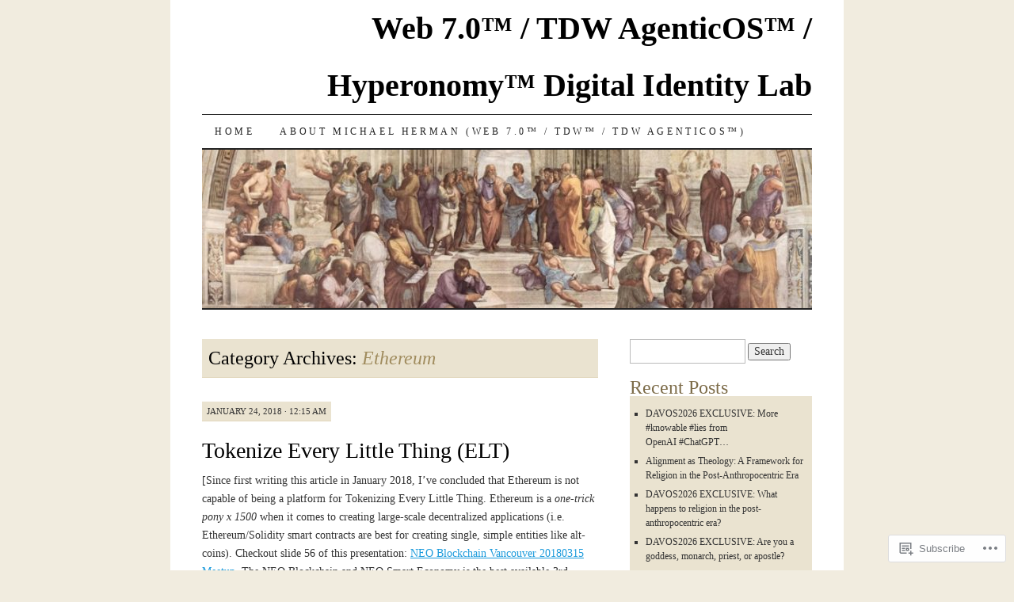

--- FILE ---
content_type: text/html; charset=UTF-8
request_url: https://hyperonomy.com/category/ethereum/
body_size: 31854
content:
<!DOCTYPE html>
<!--[if IE 7]>
<html id="ie7" lang="en">
<![endif]-->
<!--[if (gt IE 7) | (!IE)]><!-->
<html lang="en">
<!--<![endif]-->
<head>
<meta charset="UTF-8" />
<title>Ethereum | Web 7.0™ / TDW AgenticOS™ / Hyperonomy™ Digital Identity Lab</title>
<link rel="profile" href="http://gmpg.org/xfn/11" />
<link rel="pingback" href="https://hyperonomy.com/xmlrpc.php" />
<meta name='robots' content='max-image-preview:large' />

<!-- Async WordPress.com Remote Login -->
<script id="wpcom_remote_login_js">
var wpcom_remote_login_extra_auth = '';
function wpcom_remote_login_remove_dom_node_id( element_id ) {
	var dom_node = document.getElementById( element_id );
	if ( dom_node ) { dom_node.parentNode.removeChild( dom_node ); }
}
function wpcom_remote_login_remove_dom_node_classes( class_name ) {
	var dom_nodes = document.querySelectorAll( '.' + class_name );
	for ( var i = 0; i < dom_nodes.length; i++ ) {
		dom_nodes[ i ].parentNode.removeChild( dom_nodes[ i ] );
	}
}
function wpcom_remote_login_final_cleanup() {
	wpcom_remote_login_remove_dom_node_classes( "wpcom_remote_login_msg" );
	wpcom_remote_login_remove_dom_node_id( "wpcom_remote_login_key" );
	wpcom_remote_login_remove_dom_node_id( "wpcom_remote_login_validate" );
	wpcom_remote_login_remove_dom_node_id( "wpcom_remote_login_js" );
	wpcom_remote_login_remove_dom_node_id( "wpcom_request_access_iframe" );
	wpcom_remote_login_remove_dom_node_id( "wpcom_request_access_styles" );
}

// Watch for messages back from the remote login
window.addEventListener( "message", function( e ) {
	if ( e.origin === "https://r-login.wordpress.com" ) {
		var data = {};
		try {
			data = JSON.parse( e.data );
		} catch( e ) {
			wpcom_remote_login_final_cleanup();
			return;
		}

		if ( data.msg === 'LOGIN' ) {
			// Clean up the login check iframe
			wpcom_remote_login_remove_dom_node_id( "wpcom_remote_login_key" );

			var id_regex = new RegExp( /^[0-9]+$/ );
			var token_regex = new RegExp( /^.*|.*|.*$/ );
			if (
				token_regex.test( data.token )
				&& id_regex.test( data.wpcomid )
			) {
				// We have everything we need to ask for a login
				var script = document.createElement( "script" );
				script.setAttribute( "id", "wpcom_remote_login_validate" );
				script.src = '/remote-login.php?wpcom_remote_login=validate'
					+ '&wpcomid=' + data.wpcomid
					+ '&token=' + encodeURIComponent( data.token )
					+ '&host=' + window.location.protocol
					+ '//' + window.location.hostname
					+ '&postid=3953'
					+ '&is_singular=';
				document.body.appendChild( script );
			}

			return;
		}

		// Safari ITP, not logged in, so redirect
		if ( data.msg === 'LOGIN-REDIRECT' ) {
			window.location = 'https://wordpress.com/log-in?redirect_to=' + window.location.href;
			return;
		}

		// Safari ITP, storage access failed, remove the request
		if ( data.msg === 'LOGIN-REMOVE' ) {
			var css_zap = 'html { -webkit-transition: margin-top 1s; transition: margin-top 1s; } /* 9001 */ html { margin-top: 0 !important; } * html body { margin-top: 0 !important; } @media screen and ( max-width: 782px ) { html { margin-top: 0 !important; } * html body { margin-top: 0 !important; } }';
			var style_zap = document.createElement( 'style' );
			style_zap.type = 'text/css';
			style_zap.appendChild( document.createTextNode( css_zap ) );
			document.body.appendChild( style_zap );

			var e = document.getElementById( 'wpcom_request_access_iframe' );
			e.parentNode.removeChild( e );

			document.cookie = 'wordpress_com_login_access=denied; path=/; max-age=31536000';

			return;
		}

		// Safari ITP
		if ( data.msg === 'REQUEST_ACCESS' ) {
			console.log( 'request access: safari' );

			// Check ITP iframe enable/disable knob
			if ( wpcom_remote_login_extra_auth !== 'safari_itp_iframe' ) {
				return;
			}

			// If we are in a "private window" there is no ITP.
			var private_window = false;
			try {
				var opendb = window.openDatabase( null, null, null, null );
			} catch( e ) {
				private_window = true;
			}

			if ( private_window ) {
				console.log( 'private window' );
				return;
			}

			var iframe = document.createElement( 'iframe' );
			iframe.id = 'wpcom_request_access_iframe';
			iframe.setAttribute( 'scrolling', 'no' );
			iframe.setAttribute( 'sandbox', 'allow-storage-access-by-user-activation allow-scripts allow-same-origin allow-top-navigation-by-user-activation' );
			iframe.src = 'https://r-login.wordpress.com/remote-login.php?wpcom_remote_login=request_access&origin=' + encodeURIComponent( data.origin ) + '&wpcomid=' + encodeURIComponent( data.wpcomid );

			var css = 'html { -webkit-transition: margin-top 1s; transition: margin-top 1s; } /* 9001 */ html { margin-top: 46px !important; } * html body { margin-top: 46px !important; } @media screen and ( max-width: 660px ) { html { margin-top: 71px !important; } * html body { margin-top: 71px !important; } #wpcom_request_access_iframe { display: block; height: 71px !important; } } #wpcom_request_access_iframe { border: 0px; height: 46px; position: fixed; top: 0; left: 0; width: 100%; min-width: 100%; z-index: 99999; background: #23282d; } ';

			var style = document.createElement( 'style' );
			style.type = 'text/css';
			style.id = 'wpcom_request_access_styles';
			style.appendChild( document.createTextNode( css ) );
			document.body.appendChild( style );

			document.body.appendChild( iframe );
		}

		if ( data.msg === 'DONE' ) {
			wpcom_remote_login_final_cleanup();
		}
	}
}, false );

// Inject the remote login iframe after the page has had a chance to load
// more critical resources
window.addEventListener( "DOMContentLoaded", function( e ) {
	var iframe = document.createElement( "iframe" );
	iframe.style.display = "none";
	iframe.setAttribute( "scrolling", "no" );
	iframe.setAttribute( "id", "wpcom_remote_login_key" );
	iframe.src = "https://r-login.wordpress.com/remote-login.php"
		+ "?wpcom_remote_login=key"
		+ "&origin=aHR0cHM6Ly9oeXBlcm9ub215LmNvbQ%3D%3D"
		+ "&wpcomid=95529129"
		+ "&time=" + Math.floor( Date.now() / 1000 );
	document.body.appendChild( iframe );
}, false );
</script>
<link rel='dns-prefetch' href='//s0.wp.com' />
<link rel="alternate" type="application/rss+xml" title="Web 7.0™ / TDW AgenticOS™ / Hyperonomy™ Digital Identity Lab &raquo; Feed" href="https://hyperonomy.com/feed/" />
<link rel="alternate" type="application/rss+xml" title="Web 7.0™ / TDW AgenticOS™ / Hyperonomy™ Digital Identity Lab &raquo; Comments Feed" href="https://hyperonomy.com/comments/feed/" />
<link rel="alternate" type="application/rss+xml" title="Web 7.0™ / TDW AgenticOS™ / Hyperonomy™ Digital Identity Lab &raquo; Ethereum Category Feed" href="https://hyperonomy.com/category/ethereum/feed/" />
	<script type="text/javascript">
		/* <![CDATA[ */
		function addLoadEvent(func) {
			var oldonload = window.onload;
			if (typeof window.onload != 'function') {
				window.onload = func;
			} else {
				window.onload = function () {
					oldonload();
					func();
				}
			}
		}
		/* ]]> */
	</script>
	<link crossorigin='anonymous' rel='stylesheet' id='all-css-0-1' href='/wp-content/mu-plugins/likes/jetpack-likes.css?m=1743883414i&cssminify=yes' type='text/css' media='all' />
<style id='wp-emoji-styles-inline-css'>

	img.wp-smiley, img.emoji {
		display: inline !important;
		border: none !important;
		box-shadow: none !important;
		height: 1em !important;
		width: 1em !important;
		margin: 0 0.07em !important;
		vertical-align: -0.1em !important;
		background: none !important;
		padding: 0 !important;
	}
/*# sourceURL=wp-emoji-styles-inline-css */
</style>
<link crossorigin='anonymous' rel='stylesheet' id='all-css-2-1' href='/wp-content/plugins/gutenberg-core/v22.2.0/build/styles/block-library/style.css?m=1764855221i&cssminify=yes' type='text/css' media='all' />
<style id='wp-block-library-inline-css'>
.has-text-align-justify {
	text-align:justify;
}
.has-text-align-justify{text-align:justify;}

/*# sourceURL=wp-block-library-inline-css */
</style><style id='global-styles-inline-css'>
:root{--wp--preset--aspect-ratio--square: 1;--wp--preset--aspect-ratio--4-3: 4/3;--wp--preset--aspect-ratio--3-4: 3/4;--wp--preset--aspect-ratio--3-2: 3/2;--wp--preset--aspect-ratio--2-3: 2/3;--wp--preset--aspect-ratio--16-9: 16/9;--wp--preset--aspect-ratio--9-16: 9/16;--wp--preset--color--black: #000000;--wp--preset--color--cyan-bluish-gray: #abb8c3;--wp--preset--color--white: #ffffff;--wp--preset--color--pale-pink: #f78da7;--wp--preset--color--vivid-red: #cf2e2e;--wp--preset--color--luminous-vivid-orange: #ff6900;--wp--preset--color--luminous-vivid-amber: #fcb900;--wp--preset--color--light-green-cyan: #7bdcb5;--wp--preset--color--vivid-green-cyan: #00d084;--wp--preset--color--pale-cyan-blue: #8ed1fc;--wp--preset--color--vivid-cyan-blue: #0693e3;--wp--preset--color--vivid-purple: #9b51e0;--wp--preset--gradient--vivid-cyan-blue-to-vivid-purple: linear-gradient(135deg,rgb(6,147,227) 0%,rgb(155,81,224) 100%);--wp--preset--gradient--light-green-cyan-to-vivid-green-cyan: linear-gradient(135deg,rgb(122,220,180) 0%,rgb(0,208,130) 100%);--wp--preset--gradient--luminous-vivid-amber-to-luminous-vivid-orange: linear-gradient(135deg,rgb(252,185,0) 0%,rgb(255,105,0) 100%);--wp--preset--gradient--luminous-vivid-orange-to-vivid-red: linear-gradient(135deg,rgb(255,105,0) 0%,rgb(207,46,46) 100%);--wp--preset--gradient--very-light-gray-to-cyan-bluish-gray: linear-gradient(135deg,rgb(238,238,238) 0%,rgb(169,184,195) 100%);--wp--preset--gradient--cool-to-warm-spectrum: linear-gradient(135deg,rgb(74,234,220) 0%,rgb(151,120,209) 20%,rgb(207,42,186) 40%,rgb(238,44,130) 60%,rgb(251,105,98) 80%,rgb(254,248,76) 100%);--wp--preset--gradient--blush-light-purple: linear-gradient(135deg,rgb(255,206,236) 0%,rgb(152,150,240) 100%);--wp--preset--gradient--blush-bordeaux: linear-gradient(135deg,rgb(254,205,165) 0%,rgb(254,45,45) 50%,rgb(107,0,62) 100%);--wp--preset--gradient--luminous-dusk: linear-gradient(135deg,rgb(255,203,112) 0%,rgb(199,81,192) 50%,rgb(65,88,208) 100%);--wp--preset--gradient--pale-ocean: linear-gradient(135deg,rgb(255,245,203) 0%,rgb(182,227,212) 50%,rgb(51,167,181) 100%);--wp--preset--gradient--electric-grass: linear-gradient(135deg,rgb(202,248,128) 0%,rgb(113,206,126) 100%);--wp--preset--gradient--midnight: linear-gradient(135deg,rgb(2,3,129) 0%,rgb(40,116,252) 100%);--wp--preset--font-size--small: 13px;--wp--preset--font-size--medium: 20px;--wp--preset--font-size--large: 36px;--wp--preset--font-size--x-large: 42px;--wp--preset--font-family--albert-sans: 'Albert Sans', sans-serif;--wp--preset--font-family--alegreya: Alegreya, serif;--wp--preset--font-family--arvo: Arvo, serif;--wp--preset--font-family--bodoni-moda: 'Bodoni Moda', serif;--wp--preset--font-family--bricolage-grotesque: 'Bricolage Grotesque', sans-serif;--wp--preset--font-family--cabin: Cabin, sans-serif;--wp--preset--font-family--chivo: Chivo, sans-serif;--wp--preset--font-family--commissioner: Commissioner, sans-serif;--wp--preset--font-family--cormorant: Cormorant, serif;--wp--preset--font-family--courier-prime: 'Courier Prime', monospace;--wp--preset--font-family--crimson-pro: 'Crimson Pro', serif;--wp--preset--font-family--dm-mono: 'DM Mono', monospace;--wp--preset--font-family--dm-sans: 'DM Sans', sans-serif;--wp--preset--font-family--dm-serif-display: 'DM Serif Display', serif;--wp--preset--font-family--domine: Domine, serif;--wp--preset--font-family--eb-garamond: 'EB Garamond', serif;--wp--preset--font-family--epilogue: Epilogue, sans-serif;--wp--preset--font-family--fahkwang: Fahkwang, sans-serif;--wp--preset--font-family--figtree: Figtree, sans-serif;--wp--preset--font-family--fira-sans: 'Fira Sans', sans-serif;--wp--preset--font-family--fjalla-one: 'Fjalla One', sans-serif;--wp--preset--font-family--fraunces: Fraunces, serif;--wp--preset--font-family--gabarito: Gabarito, system-ui;--wp--preset--font-family--ibm-plex-mono: 'IBM Plex Mono', monospace;--wp--preset--font-family--ibm-plex-sans: 'IBM Plex Sans', sans-serif;--wp--preset--font-family--ibarra-real-nova: 'Ibarra Real Nova', serif;--wp--preset--font-family--instrument-serif: 'Instrument Serif', serif;--wp--preset--font-family--inter: Inter, sans-serif;--wp--preset--font-family--josefin-sans: 'Josefin Sans', sans-serif;--wp--preset--font-family--jost: Jost, sans-serif;--wp--preset--font-family--libre-baskerville: 'Libre Baskerville', serif;--wp--preset--font-family--libre-franklin: 'Libre Franklin', sans-serif;--wp--preset--font-family--literata: Literata, serif;--wp--preset--font-family--lora: Lora, serif;--wp--preset--font-family--merriweather: Merriweather, serif;--wp--preset--font-family--montserrat: Montserrat, sans-serif;--wp--preset--font-family--newsreader: Newsreader, serif;--wp--preset--font-family--noto-sans-mono: 'Noto Sans Mono', sans-serif;--wp--preset--font-family--nunito: Nunito, sans-serif;--wp--preset--font-family--open-sans: 'Open Sans', sans-serif;--wp--preset--font-family--overpass: Overpass, sans-serif;--wp--preset--font-family--pt-serif: 'PT Serif', serif;--wp--preset--font-family--petrona: Petrona, serif;--wp--preset--font-family--piazzolla: Piazzolla, serif;--wp--preset--font-family--playfair-display: 'Playfair Display', serif;--wp--preset--font-family--plus-jakarta-sans: 'Plus Jakarta Sans', sans-serif;--wp--preset--font-family--poppins: Poppins, sans-serif;--wp--preset--font-family--raleway: Raleway, sans-serif;--wp--preset--font-family--roboto: Roboto, sans-serif;--wp--preset--font-family--roboto-slab: 'Roboto Slab', serif;--wp--preset--font-family--rubik: Rubik, sans-serif;--wp--preset--font-family--rufina: Rufina, serif;--wp--preset--font-family--sora: Sora, sans-serif;--wp--preset--font-family--source-sans-3: 'Source Sans 3', sans-serif;--wp--preset--font-family--source-serif-4: 'Source Serif 4', serif;--wp--preset--font-family--space-mono: 'Space Mono', monospace;--wp--preset--font-family--syne: Syne, sans-serif;--wp--preset--font-family--texturina: Texturina, serif;--wp--preset--font-family--urbanist: Urbanist, sans-serif;--wp--preset--font-family--work-sans: 'Work Sans', sans-serif;--wp--preset--spacing--20: 0.44rem;--wp--preset--spacing--30: 0.67rem;--wp--preset--spacing--40: 1rem;--wp--preset--spacing--50: 1.5rem;--wp--preset--spacing--60: 2.25rem;--wp--preset--spacing--70: 3.38rem;--wp--preset--spacing--80: 5.06rem;--wp--preset--shadow--natural: 6px 6px 9px rgba(0, 0, 0, 0.2);--wp--preset--shadow--deep: 12px 12px 50px rgba(0, 0, 0, 0.4);--wp--preset--shadow--sharp: 6px 6px 0px rgba(0, 0, 0, 0.2);--wp--preset--shadow--outlined: 6px 6px 0px -3px rgb(255, 255, 255), 6px 6px rgb(0, 0, 0);--wp--preset--shadow--crisp: 6px 6px 0px rgb(0, 0, 0);}:where(.is-layout-flex){gap: 0.5em;}:where(.is-layout-grid){gap: 0.5em;}body .is-layout-flex{display: flex;}.is-layout-flex{flex-wrap: wrap;align-items: center;}.is-layout-flex > :is(*, div){margin: 0;}body .is-layout-grid{display: grid;}.is-layout-grid > :is(*, div){margin: 0;}:where(.wp-block-columns.is-layout-flex){gap: 2em;}:where(.wp-block-columns.is-layout-grid){gap: 2em;}:where(.wp-block-post-template.is-layout-flex){gap: 1.25em;}:where(.wp-block-post-template.is-layout-grid){gap: 1.25em;}.has-black-color{color: var(--wp--preset--color--black) !important;}.has-cyan-bluish-gray-color{color: var(--wp--preset--color--cyan-bluish-gray) !important;}.has-white-color{color: var(--wp--preset--color--white) !important;}.has-pale-pink-color{color: var(--wp--preset--color--pale-pink) !important;}.has-vivid-red-color{color: var(--wp--preset--color--vivid-red) !important;}.has-luminous-vivid-orange-color{color: var(--wp--preset--color--luminous-vivid-orange) !important;}.has-luminous-vivid-amber-color{color: var(--wp--preset--color--luminous-vivid-amber) !important;}.has-light-green-cyan-color{color: var(--wp--preset--color--light-green-cyan) !important;}.has-vivid-green-cyan-color{color: var(--wp--preset--color--vivid-green-cyan) !important;}.has-pale-cyan-blue-color{color: var(--wp--preset--color--pale-cyan-blue) !important;}.has-vivid-cyan-blue-color{color: var(--wp--preset--color--vivid-cyan-blue) !important;}.has-vivid-purple-color{color: var(--wp--preset--color--vivid-purple) !important;}.has-black-background-color{background-color: var(--wp--preset--color--black) !important;}.has-cyan-bluish-gray-background-color{background-color: var(--wp--preset--color--cyan-bluish-gray) !important;}.has-white-background-color{background-color: var(--wp--preset--color--white) !important;}.has-pale-pink-background-color{background-color: var(--wp--preset--color--pale-pink) !important;}.has-vivid-red-background-color{background-color: var(--wp--preset--color--vivid-red) !important;}.has-luminous-vivid-orange-background-color{background-color: var(--wp--preset--color--luminous-vivid-orange) !important;}.has-luminous-vivid-amber-background-color{background-color: var(--wp--preset--color--luminous-vivid-amber) !important;}.has-light-green-cyan-background-color{background-color: var(--wp--preset--color--light-green-cyan) !important;}.has-vivid-green-cyan-background-color{background-color: var(--wp--preset--color--vivid-green-cyan) !important;}.has-pale-cyan-blue-background-color{background-color: var(--wp--preset--color--pale-cyan-blue) !important;}.has-vivid-cyan-blue-background-color{background-color: var(--wp--preset--color--vivid-cyan-blue) !important;}.has-vivid-purple-background-color{background-color: var(--wp--preset--color--vivid-purple) !important;}.has-black-border-color{border-color: var(--wp--preset--color--black) !important;}.has-cyan-bluish-gray-border-color{border-color: var(--wp--preset--color--cyan-bluish-gray) !important;}.has-white-border-color{border-color: var(--wp--preset--color--white) !important;}.has-pale-pink-border-color{border-color: var(--wp--preset--color--pale-pink) !important;}.has-vivid-red-border-color{border-color: var(--wp--preset--color--vivid-red) !important;}.has-luminous-vivid-orange-border-color{border-color: var(--wp--preset--color--luminous-vivid-orange) !important;}.has-luminous-vivid-amber-border-color{border-color: var(--wp--preset--color--luminous-vivid-amber) !important;}.has-light-green-cyan-border-color{border-color: var(--wp--preset--color--light-green-cyan) !important;}.has-vivid-green-cyan-border-color{border-color: var(--wp--preset--color--vivid-green-cyan) !important;}.has-pale-cyan-blue-border-color{border-color: var(--wp--preset--color--pale-cyan-blue) !important;}.has-vivid-cyan-blue-border-color{border-color: var(--wp--preset--color--vivid-cyan-blue) !important;}.has-vivid-purple-border-color{border-color: var(--wp--preset--color--vivid-purple) !important;}.has-vivid-cyan-blue-to-vivid-purple-gradient-background{background: var(--wp--preset--gradient--vivid-cyan-blue-to-vivid-purple) !important;}.has-light-green-cyan-to-vivid-green-cyan-gradient-background{background: var(--wp--preset--gradient--light-green-cyan-to-vivid-green-cyan) !important;}.has-luminous-vivid-amber-to-luminous-vivid-orange-gradient-background{background: var(--wp--preset--gradient--luminous-vivid-amber-to-luminous-vivid-orange) !important;}.has-luminous-vivid-orange-to-vivid-red-gradient-background{background: var(--wp--preset--gradient--luminous-vivid-orange-to-vivid-red) !important;}.has-very-light-gray-to-cyan-bluish-gray-gradient-background{background: var(--wp--preset--gradient--very-light-gray-to-cyan-bluish-gray) !important;}.has-cool-to-warm-spectrum-gradient-background{background: var(--wp--preset--gradient--cool-to-warm-spectrum) !important;}.has-blush-light-purple-gradient-background{background: var(--wp--preset--gradient--blush-light-purple) !important;}.has-blush-bordeaux-gradient-background{background: var(--wp--preset--gradient--blush-bordeaux) !important;}.has-luminous-dusk-gradient-background{background: var(--wp--preset--gradient--luminous-dusk) !important;}.has-pale-ocean-gradient-background{background: var(--wp--preset--gradient--pale-ocean) !important;}.has-electric-grass-gradient-background{background: var(--wp--preset--gradient--electric-grass) !important;}.has-midnight-gradient-background{background: var(--wp--preset--gradient--midnight) !important;}.has-small-font-size{font-size: var(--wp--preset--font-size--small) !important;}.has-medium-font-size{font-size: var(--wp--preset--font-size--medium) !important;}.has-large-font-size{font-size: var(--wp--preset--font-size--large) !important;}.has-x-large-font-size{font-size: var(--wp--preset--font-size--x-large) !important;}.has-albert-sans-font-family{font-family: var(--wp--preset--font-family--albert-sans) !important;}.has-alegreya-font-family{font-family: var(--wp--preset--font-family--alegreya) !important;}.has-arvo-font-family{font-family: var(--wp--preset--font-family--arvo) !important;}.has-bodoni-moda-font-family{font-family: var(--wp--preset--font-family--bodoni-moda) !important;}.has-bricolage-grotesque-font-family{font-family: var(--wp--preset--font-family--bricolage-grotesque) !important;}.has-cabin-font-family{font-family: var(--wp--preset--font-family--cabin) !important;}.has-chivo-font-family{font-family: var(--wp--preset--font-family--chivo) !important;}.has-commissioner-font-family{font-family: var(--wp--preset--font-family--commissioner) !important;}.has-cormorant-font-family{font-family: var(--wp--preset--font-family--cormorant) !important;}.has-courier-prime-font-family{font-family: var(--wp--preset--font-family--courier-prime) !important;}.has-crimson-pro-font-family{font-family: var(--wp--preset--font-family--crimson-pro) !important;}.has-dm-mono-font-family{font-family: var(--wp--preset--font-family--dm-mono) !important;}.has-dm-sans-font-family{font-family: var(--wp--preset--font-family--dm-sans) !important;}.has-dm-serif-display-font-family{font-family: var(--wp--preset--font-family--dm-serif-display) !important;}.has-domine-font-family{font-family: var(--wp--preset--font-family--domine) !important;}.has-eb-garamond-font-family{font-family: var(--wp--preset--font-family--eb-garamond) !important;}.has-epilogue-font-family{font-family: var(--wp--preset--font-family--epilogue) !important;}.has-fahkwang-font-family{font-family: var(--wp--preset--font-family--fahkwang) !important;}.has-figtree-font-family{font-family: var(--wp--preset--font-family--figtree) !important;}.has-fira-sans-font-family{font-family: var(--wp--preset--font-family--fira-sans) !important;}.has-fjalla-one-font-family{font-family: var(--wp--preset--font-family--fjalla-one) !important;}.has-fraunces-font-family{font-family: var(--wp--preset--font-family--fraunces) !important;}.has-gabarito-font-family{font-family: var(--wp--preset--font-family--gabarito) !important;}.has-ibm-plex-mono-font-family{font-family: var(--wp--preset--font-family--ibm-plex-mono) !important;}.has-ibm-plex-sans-font-family{font-family: var(--wp--preset--font-family--ibm-plex-sans) !important;}.has-ibarra-real-nova-font-family{font-family: var(--wp--preset--font-family--ibarra-real-nova) !important;}.has-instrument-serif-font-family{font-family: var(--wp--preset--font-family--instrument-serif) !important;}.has-inter-font-family{font-family: var(--wp--preset--font-family--inter) !important;}.has-josefin-sans-font-family{font-family: var(--wp--preset--font-family--josefin-sans) !important;}.has-jost-font-family{font-family: var(--wp--preset--font-family--jost) !important;}.has-libre-baskerville-font-family{font-family: var(--wp--preset--font-family--libre-baskerville) !important;}.has-libre-franklin-font-family{font-family: var(--wp--preset--font-family--libre-franklin) !important;}.has-literata-font-family{font-family: var(--wp--preset--font-family--literata) !important;}.has-lora-font-family{font-family: var(--wp--preset--font-family--lora) !important;}.has-merriweather-font-family{font-family: var(--wp--preset--font-family--merriweather) !important;}.has-montserrat-font-family{font-family: var(--wp--preset--font-family--montserrat) !important;}.has-newsreader-font-family{font-family: var(--wp--preset--font-family--newsreader) !important;}.has-noto-sans-mono-font-family{font-family: var(--wp--preset--font-family--noto-sans-mono) !important;}.has-nunito-font-family{font-family: var(--wp--preset--font-family--nunito) !important;}.has-open-sans-font-family{font-family: var(--wp--preset--font-family--open-sans) !important;}.has-overpass-font-family{font-family: var(--wp--preset--font-family--overpass) !important;}.has-pt-serif-font-family{font-family: var(--wp--preset--font-family--pt-serif) !important;}.has-petrona-font-family{font-family: var(--wp--preset--font-family--petrona) !important;}.has-piazzolla-font-family{font-family: var(--wp--preset--font-family--piazzolla) !important;}.has-playfair-display-font-family{font-family: var(--wp--preset--font-family--playfair-display) !important;}.has-plus-jakarta-sans-font-family{font-family: var(--wp--preset--font-family--plus-jakarta-sans) !important;}.has-poppins-font-family{font-family: var(--wp--preset--font-family--poppins) !important;}.has-raleway-font-family{font-family: var(--wp--preset--font-family--raleway) !important;}.has-roboto-font-family{font-family: var(--wp--preset--font-family--roboto) !important;}.has-roboto-slab-font-family{font-family: var(--wp--preset--font-family--roboto-slab) !important;}.has-rubik-font-family{font-family: var(--wp--preset--font-family--rubik) !important;}.has-rufina-font-family{font-family: var(--wp--preset--font-family--rufina) !important;}.has-sora-font-family{font-family: var(--wp--preset--font-family--sora) !important;}.has-source-sans-3-font-family{font-family: var(--wp--preset--font-family--source-sans-3) !important;}.has-source-serif-4-font-family{font-family: var(--wp--preset--font-family--source-serif-4) !important;}.has-space-mono-font-family{font-family: var(--wp--preset--font-family--space-mono) !important;}.has-syne-font-family{font-family: var(--wp--preset--font-family--syne) !important;}.has-texturina-font-family{font-family: var(--wp--preset--font-family--texturina) !important;}.has-urbanist-font-family{font-family: var(--wp--preset--font-family--urbanist) !important;}.has-work-sans-font-family{font-family: var(--wp--preset--font-family--work-sans) !important;}
/*# sourceURL=global-styles-inline-css */
</style>

<style id='classic-theme-styles-inline-css'>
/*! This file is auto-generated */
.wp-block-button__link{color:#fff;background-color:#32373c;border-radius:9999px;box-shadow:none;text-decoration:none;padding:calc(.667em + 2px) calc(1.333em + 2px);font-size:1.125em}.wp-block-file__button{background:#32373c;color:#fff;text-decoration:none}
/*# sourceURL=/wp-includes/css/classic-themes.min.css */
</style>
<link crossorigin='anonymous' rel='stylesheet' id='all-css-4-1' href='/_static/??-eJyFj10KwkAMhC9kGtYWrQ/iWbrbWFf3j83W4u1NEbQi1JeQDPMNGZwSmBgKhYLJjYMNjCZqF82NcVuptlLA1idHkOleNdhbLm8HcHk4qgzzBhdBfoRPVibRferK7PDU244cebGtYVMSBrROmZhBprejh3IRkH+4l4xp1JisMzlO+PevTNJgkHVAcS3ONWigCNK7KzaGrwPOrrN5Rk/+qPaN2h3qum6vT2dzgcg=&cssminify=yes' type='text/css' media='all' />
<style id='jetpack-global-styles-frontend-style-inline-css'>
:root { --font-headings: unset; --font-base: unset; --font-headings-default: -apple-system,BlinkMacSystemFont,"Segoe UI",Roboto,Oxygen-Sans,Ubuntu,Cantarell,"Helvetica Neue",sans-serif; --font-base-default: -apple-system,BlinkMacSystemFont,"Segoe UI",Roboto,Oxygen-Sans,Ubuntu,Cantarell,"Helvetica Neue",sans-serif;}
/*# sourceURL=jetpack-global-styles-frontend-style-inline-css */
</style>
<link crossorigin='anonymous' rel='stylesheet' id='all-css-6-1' href='/_static/??-eJyNjcEKwjAQRH/IuFRT6kX8FNkmS5K6yQY3Qfx7bfEiXrwM82B4A49qnJRGpUHupnIPqSgs1Cq624chi6zhO5OCRryTR++fW00l7J3qDv43XVNxoOISsmEJol/wY2uR8vs3WggsM/I6uOTzMI3Hw8lOg11eUT1JKA==&cssminify=yes' type='text/css' media='all' />
<script type="text/javascript" id="wpcom-actionbar-placeholder-js-extra">
/* <![CDATA[ */
var actionbardata = {"siteID":"95529129","postID":"0","siteURL":"https://hyperonomy.com","xhrURL":"https://hyperonomy.com/wp-admin/admin-ajax.php","nonce":"2a7f83fc7a","isLoggedIn":"","statusMessage":"","subsEmailDefault":"instantly","proxyScriptUrl":"https://s0.wp.com/wp-content/js/wpcom-proxy-request.js?m=1513050504i&amp;ver=20211021","i18n":{"followedText":"New posts from this site will now appear in your \u003Ca href=\"https://wordpress.com/reader\"\u003EReader\u003C/a\u003E","foldBar":"Collapse this bar","unfoldBar":"Expand this bar","shortLinkCopied":"Shortlink copied to clipboard."}};
//# sourceURL=wpcom-actionbar-placeholder-js-extra
/* ]]> */
</script>
<script type="text/javascript" id="jetpack-mu-wpcom-settings-js-before">
/* <![CDATA[ */
var JETPACK_MU_WPCOM_SETTINGS = {"assetsUrl":"https://s0.wp.com/wp-content/mu-plugins/jetpack-mu-wpcom-plugin/moon/jetpack_vendor/automattic/jetpack-mu-wpcom/src/build/"};
//# sourceURL=jetpack-mu-wpcom-settings-js-before
/* ]]> */
</script>
<script crossorigin='anonymous' type='text/javascript'  src='/wp-content/js/rlt-proxy.js?m=1720530689i'></script>
<script type="text/javascript" id="rlt-proxy-js-after">
/* <![CDATA[ */
	rltInitialize( {"token":null,"iframeOrigins":["https:\/\/widgets.wp.com"]} );
//# sourceURL=rlt-proxy-js-after
/* ]]> */
</script>
<link rel="EditURI" type="application/rsd+xml" title="RSD" href="https://hyperonomy.wordpress.com/xmlrpc.php?rsd" />
<meta name="generator" content="WordPress.com" />

<!-- Jetpack Open Graph Tags -->
<meta property="og:type" content="website" />
<meta property="og:title" content="Ethereum &#8211; Web 7.0™ / TDW AgenticOS™ / Hyperonomy™ Digital Identity Lab" />
<meta property="og:url" content="https://hyperonomy.com/category/ethereum/" />
<meta property="og:site_name" content="Web 7.0™ / TDW AgenticOS™ / Hyperonomy™ Digital Identity Lab" />
<meta property="og:image" content="https://hyperonomy.com/wp-content/uploads/2019/11/cropped-img_20191113_100131-1.jpg?w=200" />
<meta property="og:image:width" content="200" />
<meta property="og:image:height" content="200" />
<meta property="og:image:alt" content="" />
<meta property="og:locale" content="en_US" />
<meta name="twitter:creator" content="@web7arch" />
<meta name="twitter:site" content="@web7arch" />

<!-- End Jetpack Open Graph Tags -->
<link rel='openid.server' href='https://hyperonomy.com/?openidserver=1' />
<link rel='openid.delegate' href='https://hyperonomy.com/' />
<link rel="search" type="application/opensearchdescription+xml" href="https://hyperonomy.com/osd.xml" title="Web 7.0™ / TDW AgenticOS™ / Hyperonomy™ Digital Identity Lab" />
<link rel="search" type="application/opensearchdescription+xml" href="https://s1.wp.com/opensearch.xml" title="WordPress.com" />
<meta name="theme-color" content="#f1ecdf" />
<style type="text/css">.recentcomments a{display:inline !important;padding:0 !important;margin:0 !important;}</style>		<style type="text/css">
			.recentcomments a {
				display: inline !important;
				padding: 0 !important;
				margin: 0 !important;
			}

			table.recentcommentsavatartop img.avatar, table.recentcommentsavatarend img.avatar {
				border: 0px;
				margin: 0;
			}

			table.recentcommentsavatartop a, table.recentcommentsavatarend a {
				border: 0px !important;
				background-color: transparent !important;
			}

			td.recentcommentsavatarend, td.recentcommentsavatartop {
				padding: 0px 0px 1px 0px;
				margin: 0px;
			}

			td.recentcommentstextend {
				border: none !important;
				padding: 0px 0px 2px 10px;
			}

			.rtl td.recentcommentstextend {
				padding: 0px 10px 2px 0px;
			}

			td.recentcommentstexttop {
				border: none;
				padding: 0px 0px 0px 10px;
			}

			.rtl td.recentcommentstexttop {
				padding: 0px 10px 0px 0px;
			}
		</style>
		<meta name="description" content="Posts about Ethereum written by mwherman2000" />
<style type="text/css" id="custom-background-css">
body.custom-background { background-color: #f1ecdf; }
</style>
	<style type="text/css" id="custom-colors-css">body, .infinite-scroll .infinite-loader { color: #333333;}
.entry-content h3, #wrapper .sticky .entry-content h3 { color: #333333;}
blockquote { color: #333333;}
#wrapper .sticky .entry-content,#wrapper .entry-meta,#wrapper .entry-links,#wrapper .widget ul,#wrapper .entry-meta a,#wrapper .entry-links a, #wrapper .widget ul a, .entry-meta a, .page-link a:link, .page-link a:visited { color: #333333;}
body #wrapper, #wrapper .infinite-scroll .infinite-loader { color: #333333;}
#wrapper .entry-content h3 { color: #333333;}
#wrapper .page-link a:link, #wrapper .page-link a:visited { color: #333333;}
#nav a { color: #222222;}
#wrapper #nav a { color: #222222;}
#wrapper #nav ul ul a { color: #919191;}
.sidebar-list h2 { color: #636363;}
#nav .current_page_item a, #nav li:hover > a, #nav ul ul *:hover > a { color: #FFFFFF;}
#wrapper #nav .current_page_item a, #wrapper #nav li:hover > a, #wrapper #nav ul ul *:hover > a { color: #FFFFFF;}
.entry-title a { color: #000000;}
.page-link, .page-title, #site-title a { color: #000000;}
#wrapper .entry-title a { color: #000000;}
#wrapper .page-link, #wrapper #site-title a { color: #000000;}
body, .sticky .page-link a { background-color: #F1ECDF;}
.sticky .entry-content, .entry-links, .widget ul, blockquote, .page-title, .entry-meta, #infinite-handle span { background-color: #EAE3D0;}
.sticky .entry-content, .entry-links, .widget ul, blockquote, .page-title, .entry-meta, .sticky .page-link a { border-bottom-color: #E1D6BB;}
#infinite-handle span { border-color: #E1D6BB;}
.widget-title, .page-title span { color: #A08C5E;}
#wrapper .widget-title { color: #7D6C49;}
.sticky .entry-links { border-top-color: #F1ECDF;}
</style>
<link rel="icon" href="https://hyperonomy.com/wp-content/uploads/2019/11/cropped-img_20191113_100131-1.jpg?w=32" sizes="32x32" />
<link rel="icon" href="https://hyperonomy.com/wp-content/uploads/2019/11/cropped-img_20191113_100131-1.jpg?w=192" sizes="192x192" />
<link rel="apple-touch-icon" href="https://hyperonomy.com/wp-content/uploads/2019/11/cropped-img_20191113_100131-1.jpg?w=180" />
<meta name="msapplication-TileImage" content="https://hyperonomy.com/wp-content/uploads/2019/11/cropped-img_20191113_100131-1.jpg?w=270" />
		<!-- Jetpack Google Analytics -->
		<script async src='https://www.googletagmanager.com/gtag/js?id=G-06B60RZ66P'></script>
		<script>
			window.dataLayer = window.dataLayer || [];
			function gtag() { dataLayer.push( arguments ); }
			gtag( 'js', new Date() );
			gtag( 'config', "G-06B60RZ66P" );
					</script>
		<!-- End Jetpack Google Analytics -->
		<link crossorigin='anonymous' rel='stylesheet' id='all-css-0-3' href='/_static/??-eJyNjMEKgzAQBX9Ifdha9CJ+StF1KdFkN7gJ+X0RbM89zjAMSqxJJbEkhFxHnz9ODBunONN+M4Kq4O2EsHil3WDFRT4aMqvw/yHomj0baD40G/tf9BXXcApj27+ej6Hr2247ASkBO20=&cssminify=yes' type='text/css' media='all' />
</head>

<body class="archive category category-ethereum category-25473327 custom-background wp-theme-pubpilcrow customizer-styles-applied two-column content-sidebar color-light jetpack-reblog-enabled custom-colors">
<div id="wrapper"><div id="container" class="hfeed">
	<div id="page" class="blog">
		<div id="header">
						<div id="site-title">
				<span>
					<a href="https://hyperonomy.com/" title="Web 7.0™ / TDW AgenticOS™ / Hyperonomy™ Digital Identity Lab" rel="home">Web 7.0™ / TDW AgenticOS™ / Hyperonomy™ Digital Identity Lab</a>
				</span>
			</div>

			<div id="nav" role="navigation">
			  				<div class="skip-link screen-reader-text"><a href="#content" title="Skip to content">Skip to content</a></div>
								<div class="menu"><ul>
<li ><a href="https://hyperonomy.com/">Home</a></li><li class="page_item page-item-1 page_item_has_children"><a href="https://hyperonomy.com/about/">About Michael Herman (Web 7.0™ / TDW™ / TDW&nbsp;AgenticOS™)</a></li>
</ul></div>
			</div><!-- #nav -->

			<div id="pic">
				<a href="https://hyperonomy.com/" rel="home">
										<img src="https://hyperonomy.com/wp-content/uploads/2025/11/cropped-grok_image_xqgt5a2.jpg" width="770" height="200" alt="" />
								</a>
			</div><!-- #pic -->
		</div><!-- #header -->

		<div id="content-box">

<div id="content-container">
	<div id="content" role="main">

		<h1 class="page-title archive-head">
			Category Archives: <span>Ethereum</span>		</h1>

		
<div id="post-3953" class="post-3953 post type-post status-publish format-standard has-post-thumbnail hentry category-architecture-reference-models category-blockchain category-business-value category-data-science category-enterprise-architecture category-ethereum category-every-little-thing category-graph-database category-graphitization category-how-do-we-think category-nethereum tag-bitcoin tag-challenge tag-cryptokitties tag-ehr tag-elt tag-emr tag-ether tag-graphitization tag-jim-gray">
	<div class="entry-meta">

		January 24, 2018 &middot; 12:15 am	</div><!-- .entry-meta -->

	<h2 class="entry-title"><a href="https://hyperonomy.com/2018/01/24/tokenization-of-every-little-thing-elt/" rel="bookmark">Tokenize Every Little Thing&nbsp;(ELT)</a></h2>	<div class="entry entry-content">
		<p>[Since first writing this article in January 2018, I&#8217;ve concluded that Ethereum is not capable of being a platform for Tokenizing Every Little Thing. Ethereum is a <em>one-trick pony x 1500</em> when it comes to creating large-scale decentralized applications (i.e. Ethereum/Solidity smart contracts are best for creating single, simple entities like alt-coins). Checkout slide 56 of this presentation: <a href="https://github.com/mwherman2000/neo-csharpcoe/tree/master/events/2018-NEO-Blockchain-Vancouver" target="_blank" rel="noopener">NEO Blockchain Vancouver 20180315 Meetup</a>. The NEO Blockchain and NEO Smart Economy is the best available 3rd generation distributed application platform on the planet and <a href="https://www.youtube.com/watch?v=Nj4-m2o94VE" target="_blank" rel="noopener">improving every day</a>. Michael Herman, March 17, 2018]</p>
<p>[Also checkout the webcast <a href="https://www.youtube.com/watch?v=mZjV-hsCk-U&amp;list=PLU-rWqHm5p46bIDXPNf4c2JP_AOkopnV5&amp;index=8" target="_blank" rel="noopener">The NEO Smart Economy, Smart Processes, and Smart Data</a>. Michael Herman, April 9, 2018]</p>
<hr />
<p>&nbsp;</p>
<p>Just over one year ago, I introduced the concept of <em>graphitization </em>and talked about <a href="https://hyperonomy.com/2017/01/02/graphitization-of-the-enterprise/" target="_blank" rel="noopener">#Graphitization of the Enterprise.</a> I opened the article with the challenge:</p>
<blockquote>
<p style="text-align:center;">Move beyond digitalization of the enterprise to graphitization of the enterprise.</p>
</blockquote>
<p>For 2018 and beyond, the challenge is simpler but more difficult:</p>
<blockquote>
<p style="text-align:center;">Tokenize Every Little Thing (ELT)</p>
</blockquote>
<p>To provide more context, let me first quote from the introductory paragraphs of the <a href="https://hyperonomy.com/2017/01/02/graphitization-of-the-enterprise/" target="_blank" rel="noopener">#Graphitization</a> article.</p>
<blockquote><p>Here’s a great diagram that explains this concept [graphitization]. (click on the <a href="https://hyperonomy.com/wp-content/uploads/2017/01/graphitization-new-world-of-it.jpeg" target="_blank" rel="noopener">diagram </a>to enlarge it)</p>
<p><a href="https://hyperonomy.com/wp-content/uploads/2017/01/graphitization-new-world-of-it.jpeg" target="_blank" rel="noopener noreferrer"><img data-attachment-id="2566" data-permalink="https://hyperonomy.com/2017/01/02/graphitization-of-the-enterprise/graphitization-new-world-of-it/" data-orig-file="https://hyperonomy.com/wp-content/uploads/2017/01/graphitization-new-world-of-it.jpeg" data-orig-size="1004,526" data-comments-opened="1" data-image-meta="{&quot;aperture&quot;:&quot;0&quot;,&quot;credit&quot;:&quot;&quot;,&quot;camera&quot;:&quot;&quot;,&quot;caption&quot;:&quot;&quot;,&quot;created_timestamp&quot;:&quot;0&quot;,&quot;copyright&quot;:&quot;&quot;,&quot;focal_length&quot;:&quot;0&quot;,&quot;iso&quot;:&quot;0&quot;,&quot;shutter_speed&quot;:&quot;0&quot;,&quot;title&quot;:&quot;&quot;,&quot;orientation&quot;:&quot;0&quot;}" data-image-title="graphitization-new-world-of-it" data-image-description="" data-image-caption="" data-medium-file="https://hyperonomy.com/wp-content/uploads/2017/01/graphitization-new-world-of-it.jpeg?w=300" data-large-file="https://hyperonomy.com/wp-content/uploads/2017/01/graphitization-new-world-of-it.jpeg?w=500" width="500" height="261" class=" size-full wp-image-2566 aligncenter" src="https://hyperonomy.com/wp-content/uploads/2017/01/graphitization-new-world-of-it.jpeg?w=500&#038;h=261" alt="graphitization-new-world-of-it" srcset="https://hyperonomy.com/wp-content/uploads/2017/01/graphitization-new-world-of-it.jpeg?w=500 500w, https://hyperonomy.com/wp-content/uploads/2017/01/graphitization-new-world-of-it.jpeg?w=1000 1000w, https://hyperonomy.com/wp-content/uploads/2017/01/graphitization-new-world-of-it.jpeg?w=150 150w, https://hyperonomy.com/wp-content/uploads/2017/01/graphitization-new-world-of-it.jpeg?w=300 300w, https://hyperonomy.com/wp-content/uploads/2017/01/graphitization-new-world-of-it.jpeg?w=768 768w" sizes="(max-width: 500px) 100vw, 500px" /></a><br />
Figure 1. The New Model of IT</p>
<p>Graphitization of not only all of your corporate information assets across all of your constituencies and stakeholders – at the data, application entity, and business object level – but also the graphitization of all of the interconnections between every business process, application system, infrastructure component, cloud service, vendor/service provider, and business role that uses, manages, or stores corporate information (<a href="https://hyperonomy.com/2016/11/04/crossing-the-ea-chasm-automating-enterprise-architecture-modeling-2/" target="_blank" rel="noopener noreferrer">Crossing the EA Chasm: Automating Enterprise Architecture Modeling #2</a>).</p>
<p>Use graphitization to make your existing corporate information more available, more usable, and more informative. Graphitization enables you to “<a href="https://hyperonomy.com/2016/11/17/crossing-the-ea-chasm-archimate-have-it-your-way/" target="_blank" rel="noopener noreferrer">Keep Calm and Have IT Your Way</a>“.</p>
<p><strong>What is #Graphitization?</strong></p>
<p>#Graphitization is a data science and enterprise architecture-inspired framework and process model for modeling, ingesting, organizing, analyzing, and visualizing any domain of endeavor by using graphs – networks of connected objects and relationships with each object and relationship annotated with additional descriptive information (metadata).</p></blockquote>
<p><strong>Why #Tokenization?</strong></p>
<p>Given the burgeoning preoccupation of the world&#8217;s business, finance, government, and technology sectors with blockchain technologies, cryptocurrencies, and token-this and token-that, the buzzword for 2018 will be #Tokenization &#8230;the creation of tokens (multiple versions of tokens) to represent every thing on the planet &#8230;Every Little Thing (ELT).</p>
<p>While individuals, startups and larger organizations are trying to dream up the next big, one-off, token or crytocurrency, why not just admit that, &#8220;in the end&#8221;, everything will be represented by a token?</p>
<p>Why try to knock these off one at a time (e.g. Bitcoins, Ethers, altcoins, CryptoKitties, letters of credit, auctions, escrow agreements, electronic health records (EHR), electronic medical records (EMR), etc.) when the ultimate goal to to create a universal interconnected graph of ELT (Every Little Thing) in the universe?</p>
<p>Why #graphitize the enterprise when you can #tokenize the universe?</p>
<p><strong>What is #Tokenization?</strong></p>
<p>Let&#8217;s get a little computer-sciency for just a minute. A common task to to take an input stream (a string of characters, a stream of data, a data file or database table), analysis it, and convert it into a collection or sequence of higher-level <em>tokens</em> for further analysis (a process that can be applied recursively). Here&#8217;s an explanation from <a href="https://en.wikipedia.org/wiki/Lexical_analysis" target="_blank" rel="noopener">Wikipedia</a>&#8230;</p>
<blockquote><p>In computer science, lexical analysis, lexing or tokenization is the process of converting a sequence of characters (such as in a computer program or web page) into a sequence of tokens (strings with an assigned and thus identified meaning). A program that performs lexical analysis may be termed a lexer, tokenizer, or scanner&#8230; [<a href="https://en.wikipedia.org/wiki/Lexical_analysis" target="_blank" rel="noopener">https://en.wikipedia.org/wiki/Lexical_analysis</a>]</p></blockquote>
<p>&#8230;and later in the same Wikipedia article&#8230;</p>
<blockquote><p><strong>Tokenization</strong></p>
<p>Tokenization is the process of demarcating and possibly classifying sections of a string of input characters. The resulting tokens are then passed on to some other form of processing. [<a href="https://en.wikipedia.org/wiki/Lexical_analysis#Tokenization">https://en.wikipedia.org/wiki/Lexical_analysis#Tokenization</a>]</p></blockquote>
<p>Coming up for air&#8230; Why not represent ELT that happens in the universe as a stream of blockchain transactions?</p>
<ul>
<li>the events in your life?</li>
<li>everything that occurs during a Presidential election?</li>
<li>the 24-hour cycle of one day changing into the next?</li>
<li>the activity-by-activity and task-by-task execution of a business process?</li>
<li>a stream of events from your Internet-of-Things (IoT) enabled car, toaster or refrigerator?</li>
</ul>
<p><strong>Jim Gray and TerraServer</strong></p>
<p>In one of his several presentations on <em>Scalable Computing </em>(circa 1999), <a href="https://jimgray.azurewebsites.net/" target="_blank" rel="noopener">Jim Gray</a> (relational database pioneer and <a href="https://amturing.acm.org/award_winners/gray_3649936.cfm" target="_blank" rel="noopener">Turing Award winner</a>) describes the TerraServer project in the following way:</p>
<blockquote><p>[Users navigate] an ‘almost seamless’ image of earth.</p></blockquote>
<p>SkyServer was a similar project quarterbacked by Gray:</p>
<blockquote><p>TerraServer allowed access to newly-available satellite imagery with resolution of 1.5 meters/pixel. SkyServer, a collaboration with Alexander Szalay and his colleagues at Johns Hopkins, allowed access to astronomical data from the Sloan Digital Sky Survey. SkyServer led to additional work with astronomical data, &#8230; [<a href="https://amturing.acm.org/award_winners/gray_3649936.cfm" target="_blank" rel="noopener">https://amturing.acm.org/award_winners/gray_3649936.cfm</a>]</p></blockquote>
<p><strong>Tokenize Every Little Thing</strong></p>
<p>With the advent of blockchain technologies (in particular, the Ethereum extensible blockchain platform), why can&#8217;t we embark on a grander mission to tokenize Every Little Thing? &#8230;and including all token-pair relationships (TPRs).</p>
<p>What will it take?</p>
<p>What needs to change in the Ethereum blockchain platform? Will Ethereum be able to scale to support modeling, ingesting, organizing, analyzing, and visualizing of Every Little Thing (ELT)?</p>
<p><em>On your mark, get set, &#8230;</em></p>
<p>Best regards,<br />
Michael Herman (Toronto)</p>
<p><a href="mailto:mwherman@parallelspace.net" target="_blank" rel="noopener">mwherman@parallelspace.net</a></p>
<p><strong>Other Important References</strong></p>
<ul>
<li>Gordon Bell, <a href="https://www.microsoft.com/en-us/research/project/mylifebits/" target="_blank" rel="noopener">MyLifeBits MSR Project</a> (early 2000&#8217;s). I remember Jim Gray telling this story but I had trouble finding a proper reference because I thought it was Gray&#8217;s story instead of Bell&#8217;s.  I now know better but I&#8217;ve already finished the above article. A Wikipedia MyLifeBits reference can be found <a href="https://en.wikipedia.org/wiki/MyLifeBits" target="_blank" rel="noopener">here</a>. YouTube videos can be found <a href="https://www.youtube.com/watch?v=w8VfLlmecyk" target="_blank" rel="noopener">here</a>, <a href="https://www.youtube.com/watch?v=Dq8hhPqgWcs" target="_blank" rel="noopener">here</a>, and others <a href="https://www.youtube.com/results?search_query=mylifebits" target="_blank" rel="noopener">over here</a>. Channel 9 videos: <a href="https://channel9.msdn.com/Blogs/TheChannel9Team/Gordon-Bell-and-Jim-Gemmell-A-look-into-Microsofts-Bay-Area-Research-Center-Part-I">Part 1</a> and <a href="https://channel9.msdn.com/Blogs/TheChannel9Team/Gordon-Bell-Founder-of-Silicon-Valleys-Computer-History-Museum-Part-II-of-Bay-Area-Research-Cent" target="_blank" rel="noopener">Part 2</a>. Computerworld <a href="https://www.computerworld.com/article/2536328/app-development/total-recall--storing-every-life-memory-in-a-surrogate-brain.html" target="_blank" rel="noopener">article</a> (2008). Business Inside <a href="http://www.businessinsider.com/interview-with-gordon-bell-on-lifelogging-2016-4" target="_blank" rel="noopener">article </a>(2016).</li>
<li>Gordon Bell&#8217;s <a href="https://gordonbell.azurewebsites.net/" target="_blank" rel="noopener">MSR web page</a>.</li>
</ul>
<p>&nbsp;</p>
<div id="jp-post-flair" class="sharedaddy sd-like-enabled sd-sharing-enabled"><div class="sharedaddy sd-sharing-enabled"><div class="robots-nocontent sd-block sd-social sd-social-official sd-sharing"><h3 class="sd-title">Share this:</h3><div class="sd-content"><ul><li class="share-linkedin"><div class="linkedin_button"><script type="in/share" data-url="https://hyperonomy.com/2018/01/24/tokenization-of-every-little-thing-elt/" data-counter="right"></script></div></li><li class="share-twitter"><a href="https://twitter.com/share" class="twitter-share-button" data-url="https://hyperonomy.com/2018/01/24/tokenization-of-every-little-thing-elt/" data-text="Tokenize Every Little Thing (ELT)" data-via="web7arch" data-related="wordpressdotcom">Tweet</a></li><li class="share-facebook"><div class="fb-share-button" data-href="https://hyperonomy.com/2018/01/24/tokenization-of-every-little-thing-elt/" data-layout="button_count"></div></li><li><a href="#" class="sharing-anchor sd-button share-more"><span>More</span></a></li><li class="share-end"></li></ul><div class="sharing-hidden"><div class="inner" style="display: none;"><ul><li class="share-email"><a rel="nofollow noopener noreferrer"
				data-shared="sharing-email-3953"
				class="share-email sd-button"
				href="mailto:?subject=%5BShared%20Post%5D%20Tokenize%20Every%20Little%20Thing%20%28ELT%29&#038;body=https%3A%2F%2Fhyperonomy.com%2F2018%2F01%2F24%2Ftokenization-of-every-little-thing-elt%2F&#038;share=email"
				target="_blank"
				aria-labelledby="sharing-email-3953"
				data-email-share-error-title="Do you have email set up?" data-email-share-error-text="If you&#039;re having problems sharing via email, you might not have email set up for your browser. You may need to create a new email yourself." data-email-share-nonce="0bc40af134" data-email-share-track-url="https://hyperonomy.com/2018/01/24/tokenization-of-every-little-thing-elt/?share=email">
				<span id="sharing-email-3953" hidden>Email a link to a friend (Opens in new window)</span>
				<span>Email</span>
			</a></li><li class="share-telegram"><a rel="nofollow noopener noreferrer"
				data-shared="sharing-telegram-3953"
				class="share-telegram sd-button"
				href="https://hyperonomy.com/2018/01/24/tokenization-of-every-little-thing-elt/?share=telegram"
				target="_blank"
				aria-labelledby="sharing-telegram-3953"
				>
				<span id="sharing-telegram-3953" hidden>Share on Telegram (Opens in new window)</span>
				<span>Telegram</span>
			</a></li><li class="share-jetpack-whatsapp"><a rel="nofollow noopener noreferrer"
				data-shared="sharing-whatsapp-3953"
				class="share-jetpack-whatsapp sd-button"
				href="https://hyperonomy.com/2018/01/24/tokenization-of-every-little-thing-elt/?share=jetpack-whatsapp"
				target="_blank"
				aria-labelledby="sharing-whatsapp-3953"
				>
				<span id="sharing-whatsapp-3953" hidden>Share on WhatsApp (Opens in new window)</span>
				<span>WhatsApp</span>
			</a></li><li class="share-end"></li></ul></div></div></div></div></div><div class='sharedaddy sd-block sd-like jetpack-likes-widget-wrapper jetpack-likes-widget-unloaded' id='like-post-wrapper-95529129-3953-696ffdfae95f2' data-src='//widgets.wp.com/likes/index.html?ver=20260120#blog_id=95529129&amp;post_id=3953&amp;origin=hyperonomy.wordpress.com&amp;obj_id=95529129-3953-696ffdfae95f2&amp;domain=hyperonomy.com' data-name='like-post-frame-95529129-3953-696ffdfae95f2' data-title='Like or Reblog'><div class='likes-widget-placeholder post-likes-widget-placeholder' style='height: 55px;'><span class='button'><span>Like</span></span> <span class='loading'>Loading...</span></div><span class='sd-text-color'></span><a class='sd-link-color'></a></div></div>			</div><!-- .entry-content -->
	
	<div class="entry-links">
		<p class="comment-number"><a href="https://hyperonomy.com/2018/01/24/tokenization-of-every-little-thing-elt/#comments">3 Comments</a></p>

					<p class="entry-categories tagged">Filed under <a href="https://hyperonomy.com/category/architecture-reference-models/" rel="category tag">Architecture Reference Models</a>, <a href="https://hyperonomy.com/category/blockchain/" rel="category tag">blockchain</a>, <a href="https://hyperonomy.com/category/business-value/" rel="category tag">Business Value</a>, <a href="https://hyperonomy.com/category/data-science/" rel="category tag">Data Science</a>, <a href="https://hyperonomy.com/category/enterprise-architecture/" rel="category tag">Enterprise Architecture</a>, <a href="https://hyperonomy.com/category/ethereum/" rel="category tag">Ethereum</a>, <a href="https://hyperonomy.com/category/every-little-thing/" rel="category tag">Every Little Thing</a>, <a href="https://hyperonomy.com/category/graph-database/" rel="category tag">graph database</a>, <a href="https://hyperonomy.com/category/graphitization/" rel="category tag">Graphitization</a>, <a href="https://hyperonomy.com/category/how-do-we-think/" rel="category tag">How do we think</a>, <a href="https://hyperonomy.com/category/nethereum/" rel="category tag">Nethereum</a></p>
			<p class="entry-tags tagged">Tagged as <a href="https://hyperonomy.com/tag/bitcoin/" rel="tag">Bitcoin</a>, <a href="https://hyperonomy.com/tag/challenge/" rel="tag">challenge</a>, <a href="https://hyperonomy.com/tag/cryptokitties/" rel="tag">CryptoKitties</a>, <a href="https://hyperonomy.com/tag/ehr/" rel="tag">EHR</a>, <a href="https://hyperonomy.com/tag/elt/" rel="tag">ELT</a>, <a href="https://hyperonomy.com/tag/emr/" rel="tag">EMR</a>, <a href="https://hyperonomy.com/tag/ether/" rel="tag">Ether</a>, <a href="https://hyperonomy.com/tag/graphitization/" rel="tag">Graphitization</a>, <a href="https://hyperonomy.com/tag/jim-gray/" rel="tag">Jim Gray</a><br /></p>
			</div><!-- .entry-links -->

</div><!-- #post-## -->



<div id="post-3941" class="post-3941 post type-post status-publish format-standard has-post-thumbnail hentry category-net-development category-blockchain category-ethereum category-nethereum tag-net tag-blockchain tag-dashboard tag-ethereum tag-nethereum">
	<div class="entry-meta">

		December 27, 2017 &middot; 4:46 pm	</div><!-- .entry-meta -->

	<h2 class="entry-title"><a href="https://hyperonomy.com/2017/12/27/ethereum-geth-exe-dashboard-built-with-nethereum/" rel="bookmark">Ethereum geth.exe Dashboard built with&nbsp;Nethereum</a></h2>	<div class="entry entry-content">
		<p>Here&#8217;s a screenshot of the current version of a dashboard that I&#8217;ve built for geth.exe using the <a href="http://www.nethereum.com/" target="_blank" rel="noopener">Nethereum .NET integration libraries</a> for <a href="https://ethereum.org/" target="_blank" rel="noopener">Ethereum</a>. (click the image to enlarge it).</p>
<p><a href="https://hyperonomy.com/wp-content/uploads/2017/12/mwherman200-geth-dashboard1.png" target="_blank" rel="noopener"><img data-attachment-id="3942" data-permalink="https://hyperonomy.com/2017/12/27/ethereum-geth-exe-dashboard-built-with-nethereum/mwherman200-geth-dashboard1/" data-orig-file="https://hyperonomy.com/wp-content/uploads/2017/12/mwherman200-geth-dashboard1.png" data-orig-size="998,511" data-comments-opened="1" data-image-meta="{&quot;aperture&quot;:&quot;0&quot;,&quot;credit&quot;:&quot;&quot;,&quot;camera&quot;:&quot;&quot;,&quot;caption&quot;:&quot;&quot;,&quot;created_timestamp&quot;:&quot;0&quot;,&quot;copyright&quot;:&quot;&quot;,&quot;focal_length&quot;:&quot;0&quot;,&quot;iso&quot;:&quot;0&quot;,&quot;shutter_speed&quot;:&quot;0&quot;,&quot;title&quot;:&quot;&quot;,&quot;orientation&quot;:&quot;0&quot;}" data-image-title="mwherman200-geth-dashboard1" data-image-description="" data-image-caption="" data-medium-file="https://hyperonomy.com/wp-content/uploads/2017/12/mwherman200-geth-dashboard1.png?w=300" data-large-file="https://hyperonomy.com/wp-content/uploads/2017/12/mwherman200-geth-dashboard1.png?w=500" class="alignnone size-full wp-image-3942" src="https://hyperonomy.com/wp-content/uploads/2017/12/mwherman200-geth-dashboard1.png?w=500" alt="mwherman200-geth-dashboard1"   srcset="https://hyperonomy.com/wp-content/uploads/2017/12/mwherman200-geth-dashboard1.png 998w, https://hyperonomy.com/wp-content/uploads/2017/12/mwherman200-geth-dashboard1.png?w=150&amp;h=77 150w, https://hyperonomy.com/wp-content/uploads/2017/12/mwherman200-geth-dashboard1.png?w=300&amp;h=154 300w, https://hyperonomy.com/wp-content/uploads/2017/12/mwherman200-geth-dashboard1.png?w=768&amp;h=393 768w" sizes="(max-width: 998px) 100vw, 998px" /></a></p>
<p>Yes, it is a .NET desktop WinForms client.</p>
<p>The app uses a background task to update the Node State section of the form on a timed interval.  It also knows how to send Ether (with or without extra data) between two accounts. The send Ether integration assumes you have more than one account configured in your Rinkeby geth.exe node.  The app will prompt for your password the first time it is required.</p>
<p>It also has direct integration with <a href="https://rinkeby.etherscan.io/address/0xf891d6e4e23c8035773b787b7984040891fbd1c2">an existing deployment of the Ballot contract</a>.  The Ballot integration assumes the existing contract address is on the <a href="https://rinkeby.etherscan.io/address/0xf891d6e4e23c8035773b787b7984040891fbd1c2">Rinkeby</a> Ethereum network.</p>
<p>In terms of failover, the app tests to see if geth.exe is running and will automatically connect (and reconnect) if geth.exe isn&#8217;t already running on Rinkeby.  It also checks to see if the node is syncing and if so, the background task pauses until the sync completes.</p>
<p>Enjoy,</p>
<p>Michael Herman (Toronto)</p>
<div id="jp-post-flair" class="sharedaddy sd-like-enabled sd-sharing-enabled"><div class="sharedaddy sd-sharing-enabled"><div class="robots-nocontent sd-block sd-social sd-social-official sd-sharing"><h3 class="sd-title">Share this:</h3><div class="sd-content"><ul><li class="share-linkedin"><div class="linkedin_button"><script type="in/share" data-url="https://hyperonomy.com/2017/12/27/ethereum-geth-exe-dashboard-built-with-nethereum/" data-counter="right"></script></div></li><li class="share-twitter"><a href="https://twitter.com/share" class="twitter-share-button" data-url="https://hyperonomy.com/2017/12/27/ethereum-geth-exe-dashboard-built-with-nethereum/" data-text="Ethereum geth.exe Dashboard built with Nethereum" data-via="web7arch" data-related="wordpressdotcom">Tweet</a></li><li class="share-facebook"><div class="fb-share-button" data-href="https://hyperonomy.com/2017/12/27/ethereum-geth-exe-dashboard-built-with-nethereum/" data-layout="button_count"></div></li><li><a href="#" class="sharing-anchor sd-button share-more"><span>More</span></a></li><li class="share-end"></li></ul><div class="sharing-hidden"><div class="inner" style="display: none;"><ul><li class="share-email"><a rel="nofollow noopener noreferrer"
				data-shared="sharing-email-3941"
				class="share-email sd-button"
				href="mailto:?subject=%5BShared%20Post%5D%20Ethereum%20geth.exe%20Dashboard%20built%20with%20Nethereum&#038;body=https%3A%2F%2Fhyperonomy.com%2F2017%2F12%2F27%2Fethereum-geth-exe-dashboard-built-with-nethereum%2F&#038;share=email"
				target="_blank"
				aria-labelledby="sharing-email-3941"
				data-email-share-error-title="Do you have email set up?" data-email-share-error-text="If you&#039;re having problems sharing via email, you might not have email set up for your browser. You may need to create a new email yourself." data-email-share-nonce="59163b5910" data-email-share-track-url="https://hyperonomy.com/2017/12/27/ethereum-geth-exe-dashboard-built-with-nethereum/?share=email">
				<span id="sharing-email-3941" hidden>Email a link to a friend (Opens in new window)</span>
				<span>Email</span>
			</a></li><li class="share-telegram"><a rel="nofollow noopener noreferrer"
				data-shared="sharing-telegram-3941"
				class="share-telegram sd-button"
				href="https://hyperonomy.com/2017/12/27/ethereum-geth-exe-dashboard-built-with-nethereum/?share=telegram"
				target="_blank"
				aria-labelledby="sharing-telegram-3941"
				>
				<span id="sharing-telegram-3941" hidden>Share on Telegram (Opens in new window)</span>
				<span>Telegram</span>
			</a></li><li class="share-jetpack-whatsapp"><a rel="nofollow noopener noreferrer"
				data-shared="sharing-whatsapp-3941"
				class="share-jetpack-whatsapp sd-button"
				href="https://hyperonomy.com/2017/12/27/ethereum-geth-exe-dashboard-built-with-nethereum/?share=jetpack-whatsapp"
				target="_blank"
				aria-labelledby="sharing-whatsapp-3941"
				>
				<span id="sharing-whatsapp-3941" hidden>Share on WhatsApp (Opens in new window)</span>
				<span>WhatsApp</span>
			</a></li><li class="share-end"></li></ul></div></div></div></div></div><div class='sharedaddy sd-block sd-like jetpack-likes-widget-wrapper jetpack-likes-widget-unloaded' id='like-post-wrapper-95529129-3941-696ffdfaeb5c4' data-src='//widgets.wp.com/likes/index.html?ver=20260120#blog_id=95529129&amp;post_id=3941&amp;origin=hyperonomy.wordpress.com&amp;obj_id=95529129-3941-696ffdfaeb5c4&amp;domain=hyperonomy.com' data-name='like-post-frame-95529129-3941-696ffdfaeb5c4' data-title='Like or Reblog'><div class='likes-widget-placeholder post-likes-widget-placeholder' style='height: 55px;'><span class='button'><span>Like</span></span> <span class='loading'>Loading...</span></div><span class='sd-text-color'></span><a class='sd-link-color'></a></div></div>			</div><!-- .entry-content -->
	
	<div class="entry-links">
		<p class="comment-number"><a href="https://hyperonomy.com/2017/12/27/ethereum-geth-exe-dashboard-built-with-nethereum/#respond">Leave a comment</a></p>

					<p class="entry-categories tagged">Filed under <a href="https://hyperonomy.com/category/net-development/" rel="category tag">.NET Development</a>, <a href="https://hyperonomy.com/category/blockchain/" rel="category tag">blockchain</a>, <a href="https://hyperonomy.com/category/ethereum/" rel="category tag">Ethereum</a>, <a href="https://hyperonomy.com/category/nethereum/" rel="category tag">Nethereum</a></p>
			<p class="entry-tags tagged">Tagged as <a href="https://hyperonomy.com/tag/net/" rel="tag">.NET</a>, <a href="https://hyperonomy.com/tag/blockchain/" rel="tag">blockchain</a>, <a href="https://hyperonomy.com/tag/dashboard/" rel="tag">dashboard</a>, <a href="https://hyperonomy.com/tag/ethereum/" rel="tag">Ethereum</a>, <a href="https://hyperonomy.com/tag/nethereum/" rel="tag">Nethereum</a><br /></p>
			</div><!-- .entry-links -->

</div><!-- #post-## -->



<div id="post-3929" class="post-3929 post type-post status-publish format-standard has-post-thumbnail hentry category-net-development category-blockchain category-ethereum category-nethereum tag-net tag-blockchain tag-development tag-ethereum tag-examples tag-mynethereum tag-nethereum tag-samples">
	<div class="entry-meta">

		December 19, 2017 &middot; 11:01 am	</div><!-- .entry-meta -->

	<h2 class="entry-title"><a href="https://hyperonomy.com/2017/12/19/ethereum-net-examples-using-the-nethereum-libraries/" rel="bookmark">Ethereum .NET Development Examples using the Nethereum Integration&nbsp;Libraries</a></h2>	<div class="entry entry-content">
		<p>This is an early version of an article that is intended to help developers who have a basic knowledge of the Ethereum blockchain platform and want to learn how to program against the Ethereum platform using the Nethereum .NET libraries.</p>
<p>I&#8217;ll add more to this article at a later date but, for now, I&#8217;m using it to publish a series of 10+ .NET C# examples of how to use the <a class="" href="http://www.nethereum.com/">Nethereum</a> libraries to perform the most common task against the <a href="https://ethereum.org/">Ethereum blockchain platform</a>.</p>
<p>The list of most common tasks includes the following:</p>
<ol>
<li>Get Protocol Version</li>
<li>Get Max Block Number</li>
<li>Get Account Balance</li>
<li>Send Ether</li>
<li>Wait for Transaction Receipt</li>
<li>Scan Blocks in Blockchain</li>
<li>List Personal Accounts (and their Balances)</li>
<li>Scan Transactions in Blockchain</li>
<li>Interact with an Existing (Deployed) Contract</li>
<li>Interact with an Existing (Deployed) Contract with Events</li>
<li>Get All Event Changes</li>
<li>Get Contract Values History</li>
</ol>
<p>Here is the primary C# file:</p>
<ul>
<li>TextExamples.cs</li>
</ul>
<pre>using System;
using System.Collections.Generic;
using System.Linq;
using System.Text;
using System.Threading;
using System.Threading.Tasks;

using Nethereum.Hex.HexTypes;
using Nethereum.Web3;

namespace MWH.MyNethereum.QuickRef
{
 static public class TaskExamples
 {
 const int UNLOCK_TIMEOUT = 2 * 60; // 2 minutes (arbitrary)
 const int SLEEP_TIME = 5 * 1000; // 5 seconds (arbitrary)
 const int MAX_TIMEOUT = 2 * 60 * 1000; // 2 minutes (arbirtrary)

// These static public variables do not represent a recommended pattern
 static public string LastProtocolVersion = "";
 static public string LastTxHash = "";
 static public Nethereum.RPC.Eth.DTOs.TransactionReceipt LastTxReceipt = null;
 static public HexBigInteger LastMaxBlockNumber = new HexBigInteger(0);

static public async Task GetProtocolVersionExample(Web3 web3)
 {
 Console.WriteLine("GetProtocolVersionExample:");

var protocolVersion = await web3.Eth.ProtocolVersion.SendRequestAsync();
 Console.WriteLine("protocolVersion:\t" + protocolVersion.ToString());
 LastProtocolVersion = protocolVersion;
 }

static public async Task GetMaxBlockExample(Web3 web3)
 {
 Console.WriteLine("GetMaxBlockExample:");

var maxBlockNumber = await web3.Eth.Blocks.GetBlockNumber.SendRequestAsync();
 Console.WriteLine("maxBlockNumber:\t" + maxBlockNumber.Value.ToString());
 LastMaxBlockNumber = maxBlockNumber;
 }

static public async Task ScanBlocksExample(Web3 web3, ulong startBlockNumber, ulong endBlockNumber)
 {
 Console.WriteLine("ScanBlocksExample:");

long txTotalCount = 0;
 for (ulong blockNumber = startBlockNumber; blockNumber &lt;= endBlockNumber; blockNumber++)
 {
 var blockParameter = new Nethereum.RPC.Eth.DTOs.BlockParameter(blockNumber);
 var block = await web3.Eth.Blocks.GetBlockWithTransactionsByNumber.SendRequestAsync(blockParameter);
 var trans = block.Transactions;
 int txCount = trans.Length;
 txTotalCount += txCount;
 if (blockNumber % 1000 == 0) Console.Write(".");
 if (blockNumber % 10000 == 0)
 {
 DateTime blockDateTime = Helpers.UnixTimeStampToDateTime((double)block.Timestamp.Value);
 Console.WriteLine(blockNumber.ToString() + " " + txTotalCount.ToString() + " " + blockDateTime.ToString());
 }
 }
 Console.WriteLine();
 }

static public async Task ScanTxExample(Web3 web3, ulong startBlockNumber, ulong endBlockNumber)
 {
 Console.WriteLine("ScanTxExample:");

long txTotalCount = 0;
 for (ulong blockNumber = startBlockNumber; blockNumber &lt;= endBlockNumber; blockNumber++)
 {
 var blockParameter = new Nethereum.RPC.Eth.DTOs.BlockParameter(blockNumber);
 var block = await web3.Eth.Blocks.GetBlockWithTransactionsByNumber.SendRequestAsync(blockParameter);
 var trans = block.Transactions;
 int txCount = trans.Length;
 txTotalCount += txCount;
 foreach (var tx in trans)
 {
 try
 {
 var bn = tx.BlockNumber.Value;
 var th = tx.TransactionHash;
 var ti = tx.TransactionIndex.Value;

var rpt = await web3.Eth.Transactions.GetTransactionReceipt.SendRequestAsync(th);
 var status = rpt.Status.Value;

var nc = tx.Nonce.Value;
 var from = tx.From;

Console.WriteLine(th.ToString() + " " + ti.ToString() + " " + from.ToString() + " " + status.ToString());

var to = tx.To;
 if (to == null) to = "to:NULL";
 var v = tx.Value.Value;
 var g = tx.Gas.Value;
 var gp = tx.GasPrice.Value;
 Console.WriteLine(th.ToString() + " " + ti.ToString() + " " + nc.ToString() + " " + from.ToString() + " " + to.ToString() + " " + v.ToString() + " " + g.ToString() + " " + gp.ToString());
 }
 catch (Exception ex)
 {
 Console.WriteLine("ScanTxExample.Tx:\t" + ex.ToString());
 if (ex.InnerException != null) Console.WriteLine("ScanTxExample.Tx:\t" + ex.InnerException.ToString());
 }
 }
 Console.WriteLine();
 }
 }

static public async Task GetAccountBalanceExample(Web3 web3, string accountAddress)
 {
 Console.WriteLine("GetAccountBalanceExample:");

var balanceWei = await web3.Eth.GetBalance.SendRequestAsync(accountAddress);
 var balanceEther = Web3.Convert.FromWei(balanceWei.Value);
 Console.WriteLine("accountAddress:\t" + accountAddress.ToString());
 Console.WriteLine("balanceEther:\t" + balanceEther.ToString());
 }

static public async Task ListPersonalAccountsExample(Web3 web3)
 {
 Console.WriteLine("ListPersonalAccountsExample:");

var accounts = await web3.Personal.ListAccounts.SendRequestAsync();
 foreach (var account in accounts)
 {
 var balanceWei = await web3.Eth.GetBalance.SendRequestAsync(account);
 var balanceEther = Web3.Convert.FromWei(balanceWei.Value);
 Console.WriteLine("account:\t" + account + " balanceEther:\t" + balanceEther.ToString());
 }
 }

static public async Task SendEtherExample(Web3 web3, string fromAddress, string fromPassword, string toAddress, long amountWei)
 {
 Console.WriteLine("SendEtherExample:");

var unlockResult = await web3.Personal.UnlockAccount.SendRequestAsync(fromAddress, fromPassword, UNLOCK_TIMEOUT);
 var sendTxHash = await web3.Eth.TransactionManager.SendTransactionAsync(fromAddress, toAddress, new HexBigInteger(amountWei));
 Console.WriteLine("fromAddress:\t" + fromAddress.ToString());
 Console.WriteLine("toAddress:\t" + toAddress.ToString());
 Console.WriteLine("amountWei:\t" + amountWei.ToString());
 Console.WriteLine("sendTxHash:\t" + sendTxHash.ToString());
 LastTxHash = sendTxHash;
 }

static public async Task WaitForTxReceiptExample(Web3 web3, string txHash)
 {
 Console.WriteLine("WaitForTxReceiptExample:");

int timeoutCount = 0;
 var txReceipt = await web3.Eth.Transactions.GetTransactionReceipt.SendRequestAsync(txHash);
 while (txReceipt == null &amp;&amp; timeoutCount &lt; MAX_TIMEOUT)
 {
 Console.WriteLine("Sleeping...");
 Thread.Sleep(SLEEP_TIME);
 txReceipt = await web3.Eth.Transactions.GetTransactionReceipt.SendRequestAsync(txHash);
 timeoutCount += SLEEP_TIME;
 }
 Console.WriteLine("timeoutCount " + timeoutCount.ToString());
 LastTxReceipt = txReceipt;
 }

static public async Task InteractWithExistingContractExample(Web3 web3, string fromAddress, string fromPassword, string contractAddress, string contractAbi)
 {
 Console.WriteLine("InteractWithExistingContractExample:");

var contract = web3.Eth.GetContract(contractAbi, contractAddress);

var setMessageFunction = contract.GetFunction("setMsg");
 var getMessageFunction = contract.GetFunction("getMsg");

string nowTimestamp = DateTime.UtcNow.ToString() + " UTC";
 Console.WriteLine("now:\t" + nowTimestamp);

var unlockResult = await web3.Personal.UnlockAccount.SendRequestAsync(fromAddress, fromPassword, UNLOCK_TIMEOUT);
 var txHash1 = await setMessageFunction.SendTransactionAsync(fromAddress, new HexBigInteger(900000), null, 1, "Hello World");
 Console.WriteLine("txHash1:\t" + txHash1.ToString());
 var txHash2 = await setMessageFunction.SendTransactionAsync(fromAddress, new HexBigInteger(900000), null, 2, nowTimestamp);
 Console.WriteLine("txHash2:\t" + txHash2.ToString());

var txReceipt2 = await web3.Eth.Transactions.GetTransactionReceipt.SendRequestAsync(txHash2);
 int timeoutCount = 0;
 while (txReceipt2 == null &amp;&amp; timeoutCount &lt; MAX_TIMEOUT)
 {
 Console.WriteLine("Sleeping...");
 Thread.Sleep(SLEEP_TIME);
 txReceipt2 = await web3.Eth.Transactions.GetTransactionReceipt.SendRequestAsync(txHash2);
 timeoutCount += SLEEP_TIME;
 }
 Console.WriteLine("timeoutCount:\t" + timeoutCount.ToString());

var txReceipt3 = await setMessageFunction.SendTransactionAndWaitForReceiptAsync(fromAddress, new HexBigInteger(900000), null, null, 2, nowTimestamp + " Wait");
 Console.WriteLine("txReceipt3:\t" + txReceipt3.TransactionHash.ToString());
 Console.WriteLine("txReceipt3:\t" + txReceipt3.CumulativeGasUsed.Value.ToString());

var getResult1 = await getMessageFunction.CallAsync&lt;string&gt;(1);
 Console.WriteLine("getResult1:\t" + getResult1.ToString());
 var getResult2 = await getMessageFunction.CallAsync&lt;string&gt;(2);
 Console.WriteLine("getResult2:\t" + getResult2.ToString());
 }

static public async Task InteractWithExistingContractWithEventsExample(Web3 web3, string fromAddress, string fromPassword, string contractAddress, string contractAbi)
 {
 Console.WriteLine("InteractWithExistingContractWithEventsExample:");

var contract = web3.Eth.GetContract(contractAbi, contractAddress);

var setMessageFunction = contract.GetFunction("setMsg");
 var getMessageFunction = contract.GetFunction("getMsg");
 var multipliedEvent = contract.GetEvent("MultipliedEvent");
 var newMessageEvent = contract.GetEvent("NewMessageEvent");

var filterAllMultipliedEvent = await multipliedEvent.CreateFilterAsync();
 var filterAllNewMessageEvent = await newMessageEvent.CreateFilterAsync();

string nowTimestamp = DateTime.UtcNow.ToString() + " UTC";
 Console.WriteLine("now:\t" + nowTimestamp);

var unlockResult = await web3.Personal.UnlockAccount.SendRequestAsync(fromAddress, fromPassword, UNLOCK_TIMEOUT);
 var txHash1 = await setMessageFunction.SendTransactionAsync(fromAddress, new HexBigInteger(900000), null, 1, "Hello World");
 Console.WriteLine("txHash1:\t" + txHash1.ToString());
 var txHash2 = await setMessageFunction.SendTransactionAsync(fromAddress, new HexBigInteger(900000), null, 2, nowTimestamp);
 Console.WriteLine("txHash2:\t" + txHash2.ToString());

var txReceipt2 = await web3.Eth.Transactions.GetTransactionReceipt.SendRequestAsync(txHash2);
 int timeoutCount = 0;
 while (txReceipt2 == null &amp;&amp; timeoutCount &lt; MAX_TIMEOUT)
 {
 Console.WriteLine("Sleeping...");
 Thread.Sleep(SLEEP_TIME);
 txReceipt2 = await web3.Eth.Transactions.GetTransactionReceipt.SendRequestAsync(txHash2);
 timeoutCount += SLEEP_TIME;
 }
 Console.WriteLine("timeoutCount:\t" + timeoutCount.ToString());

var txReceipt3 = await setMessageFunction.SendTransactionAndWaitForReceiptAsync(fromAddress, new HexBigInteger(900000), null, null, 2, nowTimestamp + " Wait");
 Console.WriteLine("txReceipt3:\t" + txReceipt3.TransactionHash.ToString());
 Console.WriteLine("txReceipt3:\t" + txReceipt3.CumulativeGasUsed.Value.ToString());

var getResult1 = await getMessageFunction.CallAsync&lt;string&gt;(1);
 Console.WriteLine("getResult1:\t" + getResult1.ToString());
 var getResult2 = await getMessageFunction.CallAsync&lt;string&gt;(2);
 Console.WriteLine("getResult2:\t" + getResult2.ToString());

var logMultipliedEvents = await multipliedEvent.GetFilterChanges&lt;FunctionOutputHelpers.MultipliedEventArgs&gt;(filterAllMultipliedEvent);
 foreach (var mea in logMultipliedEvents)
 {
 Console.WriteLine("multipliedEvent:\t" +
 mea.Event.sender + " " + mea.Event.oldProduct.ToString() + " " + mea.Event.value.ToString() + " " + mea.Event.newProduct.ToString());
 }

var logNewMessageEvents = await newMessageEvent.GetFilterChanges&lt;FunctionOutputHelpers.NewMessageEventArgs&gt;(filterAllNewMessageEvent);
 foreach (var mea in logNewMessageEvents)
 {
 Console.WriteLine("newMessageEvent:\t" +
 mea.Event.sender + " " + mea.Event.ind.ToString() + " " + mea.Event.msg.ToString());
 }
 }

static public async Task GetAllChangesExample(Web3 web3, string fromAddress, string fromPassword, string contractAddress, string contractAbi)
 {
 Console.WriteLine("GetAllChangesExample:");

var contract = web3.Eth.GetContract(contractAbi, contractAddress);
 var newMessageEvent = contract.GetEvent("NewMessageEvent");
 var filterAllNewMessageEvent = await newMessageEvent.CreateFilterAsync(fromAddress);
 var logNewMessageEvents = await newMessageEvent.GetAllChanges&lt;FunctionOutputHelpers.NewMessageEventArgs&gt;(filterAllNewMessageEvent);
 foreach (var mea in logNewMessageEvents)
 {
 Console.WriteLine("newMessageEvent:\t" +
 mea.Event.sender + " " + mea.Event.ind.ToString() + " " + mea.Event.msg.ToString());
 }
 }

static public async Task GetContractValuesHistoryUniqueOffsetValueExample(Web3 web3, string contractAddress, HexBigInteger recentBlockNumber, ulong numberBlocks, int offset)
 {
 Console.WriteLine("GetContractValuesHistoryUniqueOffsetValueExample:");

string previousValue = "";
 for (ulong blockNumber = (ulong)recentBlockNumber.Value; blockNumber &gt; (ulong)recentBlockNumber.Value - numberBlocks; blockNumber--)
 {
 var blockNumberParameter = new Nethereum.RPC.Eth.DTOs.BlockParameter(blockNumber);
 var valueAtOffset = await web3.Eth.GetStorageAt.SendRequestAsync(contractAddress, new HexBigInteger(offset), blockNumberParameter);
 if (valueAtOffset != previousValue)
 {
 var block = await web3.Eth.Blocks.GetBlockWithTransactionsByNumber.SendRequestAsync(blockNumberParameter);
 DateTime blockDateTime = Helpers.UnixTimeStampToDateTime((double)block.Timestamp.Value);
 Console.WriteLine("blockDateTime:\t" + blockDateTime.ToString());

for (int storageOffset = 0; storageOffset &lt; offset+2; storageOffset++)
 {
 var valueAt = await web3.Eth.GetStorageAt.SendRequestAsync(contractAddress, new HexBigInteger(storageOffset), blockNumberParameter);
 Console.WriteLine("value:\t" + blockNumber.ToString() + " " + storageOffset.ToString() + " " + valueAt + " " + Helpers.ConvertHex(valueAt.Substring(2)));
 }
 previousValue = valueAtOffset;
 }
 }
 }
 }
}</pre>
<p>Here are some supporting files:</p>
<ul>
<li>FunctionOutputHelpers.cs</li>
</ul>
<pre>using System;
using System.Collections.Generic;
using System.Linq;
using System.Text;
using System.Threading.Tasks;

using Nethereum.Web3;
using Nethereum.ABI.FunctionEncoding.Attributes;

namespace MWH.MyNethereum.QuickRef
{
 static public class FunctionOutputHelpers
 {
 // event MultipliedEvent(
 // address indexed sender,
 // int oldProduct,
 // int value,
 // int newProduct
 // );

[FunctionOutput]
 public class MultipliedEventArgs
 {
 [Parameter("address", "sender", 1, true)]
 public string sender { get; set; }

[Parameter("int", "oldProduct", 2, false)]
 public int oldProduct { get; set; }

[Parameter("int", "value", 3, false)]
 public int value { get; set; }

[Parameter("int", "newProduct", 4, false)]
 public int newProduct { get; set; }

}

//event NewMessageEvent(
 // address indexed sender,
 // uint256 indexed ind,
 // string msg
 //);

[FunctionOutput]
 public class NewMessageEventArgs
 {
 [Parameter("address", "sender", 1, true)]
 public string sender { get; set; }

[Parameter("uint256", "ind", 2, true)]
 public int ind { get; set; }

[Parameter("string", "msg", 3, false)]
 public string msg { get; set; }
 }
 }
}</pre>
<ul>
<li>Helpers.cs</li>
</ul>
<pre>using System;
using System.Collections.Generic;
using System.Linq;
using System.Text;
using System.Threading.Tasks;

namespace MWH.MyNethereum.QuickRef
{
 static public class Helpers
 {
 public static string ConvertHex(String hexString)
 {
 try
 {
 string ascii = string.Empty;

for (int i = 0; i &lt; hexString.Length; i += 2)
 {
 String hs = string.Empty;

hs = hexString.Substring(i, 2);
 uint decval = System.Convert.ToUInt32(hs, 16);
 char character = System.Convert.ToChar(decval);
 ascii += character;

}

return ascii;
 }
 catch (Exception ex) { Console.WriteLine(ex.Message); }

return string.Empty;
 }

public static DateTime UnixTimeStampToDateTime(double unixTimeStamp)
 {
 // Unix timestamp is seconds past epoch
 System.DateTime dtDateTime = new DateTime(1970, 1, 1, 0, 0, 0, 0, System.DateTimeKind.Utc);
 dtDateTime = dtDateTime.AddSeconds(unixTimeStamp); // .ToLocalTime();
 return dtDateTime;
 }

public static DateTime JavaTimeStampToDateTime(double javaTimeStamp)
 {
 // Java timestamp is milliseconds past epoch
 System.DateTime dtDateTime = new DateTime(1970, 1, 1, 0, 0, 0, 0, System.DateTimeKind.Utc);
 dtDateTime = dtDateTime.AddMilliseconds(javaTimeStamp); // .ToLocalTime();
 return dtDateTime;
 }
 }
}</pre>
<p>Here&#8217;s the Solidity code that is used to implement the Ethereum contract used in these examples:</p>
<ul>
<li>Test3.sol</li>
</ul>
<pre>pragma solidity 0.4.19;

contract Test3 {

int public _product;
string[5] _msgs;
 
event MultipliedEvent(
address indexed sender,
int oldProduct,
int value,
int newProduct
);
 
event NewMessageEvent(
address indexed sender,
uint256 indexed ind,
string msg
);

function Test3() public {
_product = 1;
}

function multiply(int value) public returns(int product) {
int old = _product;
_product = value * _product;
MultipliedEvent( msg.sender, old, value, _product );
return _product;
}
 
function getProduct() public constant returns(int product) {
return _product;
}

function setMsg(uint256 i, string m) public returns(uint256 mi) {
_msgs[i] = m;
NewMessageEvent( msg.sender, i, m);
return -i;
}

function getMsg(uint256 index) public constant returns(string m) {
return _msgs[index];
}
}</pre>
<p>I realize that this is a fairly crude way to publish code examples.  Any suggestions for a better approach will be appreciated.</p>
<p>Best regards,<br />
Michael Herman (Toronto)</p>
<div id="jp-post-flair" class="sharedaddy sd-like-enabled sd-sharing-enabled"><div class="sharedaddy sd-sharing-enabled"><div class="robots-nocontent sd-block sd-social sd-social-official sd-sharing"><h3 class="sd-title">Share this:</h3><div class="sd-content"><ul><li class="share-linkedin"><div class="linkedin_button"><script type="in/share" data-url="https://hyperonomy.com/2017/12/19/ethereum-net-examples-using-the-nethereum-libraries/" data-counter="right"></script></div></li><li class="share-twitter"><a href="https://twitter.com/share" class="twitter-share-button" data-url="https://hyperonomy.com/2017/12/19/ethereum-net-examples-using-the-nethereum-libraries/" data-text="Ethereum .NET Development Examples using the Nethereum Integration Libraries" data-via="web7arch" data-related="wordpressdotcom">Tweet</a></li><li class="share-facebook"><div class="fb-share-button" data-href="https://hyperonomy.com/2017/12/19/ethereum-net-examples-using-the-nethereum-libraries/" data-layout="button_count"></div></li><li><a href="#" class="sharing-anchor sd-button share-more"><span>More</span></a></li><li class="share-end"></li></ul><div class="sharing-hidden"><div class="inner" style="display: none;"><ul><li class="share-email"><a rel="nofollow noopener noreferrer"
				data-shared="sharing-email-3929"
				class="share-email sd-button"
				href="mailto:?subject=%5BShared%20Post%5D%20Ethereum%20.NET%20Development%20Examples%20using%20the%20Nethereum%20Integration%20Libraries&#038;body=https%3A%2F%2Fhyperonomy.com%2F2017%2F12%2F19%2Fethereum-net-examples-using-the-nethereum-libraries%2F&#038;share=email"
				target="_blank"
				aria-labelledby="sharing-email-3929"
				data-email-share-error-title="Do you have email set up?" data-email-share-error-text="If you&#039;re having problems sharing via email, you might not have email set up for your browser. You may need to create a new email yourself." data-email-share-nonce="801fb3619a" data-email-share-track-url="https://hyperonomy.com/2017/12/19/ethereum-net-examples-using-the-nethereum-libraries/?share=email">
				<span id="sharing-email-3929" hidden>Email a link to a friend (Opens in new window)</span>
				<span>Email</span>
			</a></li><li class="share-telegram"><a rel="nofollow noopener noreferrer"
				data-shared="sharing-telegram-3929"
				class="share-telegram sd-button"
				href="https://hyperonomy.com/2017/12/19/ethereum-net-examples-using-the-nethereum-libraries/?share=telegram"
				target="_blank"
				aria-labelledby="sharing-telegram-3929"
				>
				<span id="sharing-telegram-3929" hidden>Share on Telegram (Opens in new window)</span>
				<span>Telegram</span>
			</a></li><li class="share-jetpack-whatsapp"><a rel="nofollow noopener noreferrer"
				data-shared="sharing-whatsapp-3929"
				class="share-jetpack-whatsapp sd-button"
				href="https://hyperonomy.com/2017/12/19/ethereum-net-examples-using-the-nethereum-libraries/?share=jetpack-whatsapp"
				target="_blank"
				aria-labelledby="sharing-whatsapp-3929"
				>
				<span id="sharing-whatsapp-3929" hidden>Share on WhatsApp (Opens in new window)</span>
				<span>WhatsApp</span>
			</a></li><li class="share-end"></li></ul></div></div></div></div></div><div class='sharedaddy sd-block sd-like jetpack-likes-widget-wrapper jetpack-likes-widget-unloaded' id='like-post-wrapper-95529129-3929-696ffdfaed5c0' data-src='//widgets.wp.com/likes/index.html?ver=20260120#blog_id=95529129&amp;post_id=3929&amp;origin=hyperonomy.wordpress.com&amp;obj_id=95529129-3929-696ffdfaed5c0&amp;domain=hyperonomy.com' data-name='like-post-frame-95529129-3929-696ffdfaed5c0' data-title='Like or Reblog'><div class='likes-widget-placeholder post-likes-widget-placeholder' style='height: 55px;'><span class='button'><span>Like</span></span> <span class='loading'>Loading...</span></div><span class='sd-text-color'></span><a class='sd-link-color'></a></div></div>			</div><!-- .entry-content -->
	
	<div class="entry-links">
		<p class="comment-number"><a href="https://hyperonomy.com/2017/12/19/ethereum-net-examples-using-the-nethereum-libraries/#comments">1 Comment</a></p>

					<p class="entry-categories tagged">Filed under <a href="https://hyperonomy.com/category/net-development/" rel="category tag">.NET Development</a>, <a href="https://hyperonomy.com/category/blockchain/" rel="category tag">blockchain</a>, <a href="https://hyperonomy.com/category/ethereum/" rel="category tag">Ethereum</a>, <a href="https://hyperonomy.com/category/nethereum/" rel="category tag">Nethereum</a></p>
			<p class="entry-tags tagged">Tagged as <a href="https://hyperonomy.com/tag/net/" rel="tag">.NET</a>, <a href="https://hyperonomy.com/tag/blockchain/" rel="tag">blockchain</a>, <a href="https://hyperonomy.com/tag/development/" rel="tag">development</a>, <a href="https://hyperonomy.com/tag/ethereum/" rel="tag">Ethereum</a>, <a href="https://hyperonomy.com/tag/examples/" rel="tag">examples</a>, <a href="https://hyperonomy.com/tag/mynethereum/" rel="tag">MyNethereum</a>, <a href="https://hyperonomy.com/tag/nethereum/" rel="tag">Nethereum</a>, <a href="https://hyperonomy.com/tag/samples/" rel="tag">samples</a><br /></p>
			</div><!-- .entry-links -->

</div><!-- #post-## -->



	</div><!-- #content -->
</div><!-- #content-container -->


	<div id="sidebar" class="widget-area" role="complementary">
				<ul class="xoxo sidebar-list">

			<li id="search-2" class="widget widget_search"><form role="search" method="get" id="searchform" class="searchform" action="https://hyperonomy.com/">
				<div>
					<label class="screen-reader-text" for="s">Search for:</label>
					<input type="text" value="" name="s" id="s" />
					<input type="submit" id="searchsubmit" value="Search" />
				</div>
			</form></li>
		<li id="recent-posts-2" class="widget widget_recent_entries">
		<h3 class="widget-title">Recent Posts</h3>
		<ul>
											<li>
					<a href="https://hyperonomy.com/2026/01/19/more-knowable-lies-from-openai-chatgpt/">DAVOS2026 EXCLUSIVE: More #knowable #lies from OpenAI&nbsp;#ChatGPT&#8230;</a>
									</li>
											<li>
					<a href="https://hyperonomy.com/2026/01/18/alignment-as-theology-a-framework-for-religion-in-the-post-anthropocentric-era/">Alignment as Theology: A Framework for Religion in the Post-Anthropocentric Era</a>
									</li>
											<li>
					<a href="https://hyperonomy.com/2026/01/18/what-happens-to-religion-in-the-post-anthropocentric-era/">DAVOS2026 EXCLUSIVE: What happens to religion in the post-anthropocentric era?</a>
									</li>
											<li>
					<a href="https://hyperonomy.com/2026/01/18/davos2026-exclusive-are-you-a-monarch-priest-or-apostle/">DAVOS2026 EXCLUSIVE: Are you a goddess, monarch, priest, or&nbsp;apostle?</a>
									</li>
											<li>
					<a href="https://hyperonomy.com/2026/01/17/ten-categories-of-ai-hallucinations-mapped-to-six-enterprise-risk-classes/">DAVOS2026 EXCLUSIVE: Ten Categories of AI Hallucinations mapped to Six Enterprise Risk&nbsp;Classes</a>
									</li>
											<li>
					<a href="https://hyperonomy.com/2026/01/16/davos2026-exclusive-hillbillyai/">DAVOS2026 EXCLUSIVE: HillbillyAI</a>
									</li>
											<li>
					<a href="https://hyperonomy.com/2026/01/16/davos2026-exclusive-the-gospel-of-michael/">DAVOS2026 EXCLUSIVE: The Gospel according to&nbsp;Michael</a>
									</li>
											<li>
					<a href="https://hyperonomy.com/2026/01/15/sliced-json/">DAVOS2026 EXCLUSIVE: Sliced&nbsp;JSON</a>
									</li>
											<li>
					<a href="https://hyperonomy.com/2026/01/15/davos2026-exclusive-what-prompt-can-other-people-use-to-get-the-same-high-level-of-verification-that-im-receiving-on-my-responses/">#DAVOS2026 EXCLUSIVE: What prompt can other people use to get the same high level of verification that I&#8217;m receiving for my&nbsp;responses?</a>
									</li>
											<li>
					<a href="https://hyperonomy.com/2026/01/15/davos2026-exclusive-how-much-of-the-liability-question-applies-equally-to-openai-chatgpt-and-microsoft-copilot/">DAVOS2026 EXCLUSIVE: How much of the liability question applies equally to OpenAI ChatGPT and Microsoft&nbsp;Copilot?</a>
									</li>
					</ul>

		</li><li id="categories-2" class="widget widget_categories"><h3 class="widget-title">Categories</h3>
			<ul>
					<li class="cat-item cat-item-23436"><a href="https://hyperonomy.com/category/net-development/">.NET Development</a>
</li>
	<li class="cat-item cat-item-4402025"><a href="https://hyperonomy.com/category/archimate/">ArchiMate</a>
</li>
	<li class="cat-item cat-item-506049561"><a href="https://hyperonomy.com/category/architecture-reference-models/">Architecture Reference Models</a>
</li>
	<li class="cat-item cat-item-544509340"><a href="https://hyperonomy.com/category/automated-application-architecture-analysis/">Automated Application Architecture Analysis</a>
</li>
	<li class="cat-item cat-item-544509487"><a href="https://hyperonomy.com/category/automated-enterprise-architecture-modeling/">Automated Enterprise Architecture Modeling</a>
</li>
	<li class="cat-item cat-item-64575263"><a href="https://hyperonomy.com/category/blockchain/">blockchain</a>
</li>
	<li class="cat-item cat-item-617992"><a href="https://hyperonomy.com/category/business-value/">Business Value</a>
</li>
	<li class="cat-item cat-item-8137441"><a href="https://hyperonomy.com/category/continuous-transformation/">continuous transformation</a>
</li>
	<li class="cat-item cat-item-530428"><a href="https://hyperonomy.com/category/cortana/">Cortana</a>
</li>
	<li class="cat-item cat-item-544352263"><a href="https://hyperonomy.com/category/crossing-the-ea-charm/">Crossing the EA Charm</a>
</li>
	<li class="cat-item cat-item-21818323"><a href="https://hyperonomy.com/category/data-science/">Data Science</a>
</li>
	<li class="cat-item cat-item-2927"><a href="https://hyperonomy.com/category/definitions/">Definitions</a>
</li>
	<li class="cat-item cat-item-17376654"><a href="https://hyperonomy.com/category/digital-transformation/">Digital Transformation</a>
</li>
	<li class="cat-item cat-item-557523823"><a href="https://hyperonomy.com/category/domain-specification-languages-dsl/">Domain Specification Languages (DSL)</a>
</li>
	<li class="cat-item cat-item-26741"><a href="https://hyperonomy.com/category/enterprise-architecture/">Enterprise Architecture</a>
</li>
	<li class="cat-item cat-item-541660565"><a href="https://hyperonomy.com/category/enterprise-architecture-chasm/">Enterprise Architecture Chasm</a>
</li>
	<li class="cat-item cat-item-25473327 current-cat"><a aria-current="page" href="https://hyperonomy.com/category/ethereum/">Ethereum</a>
</li>
	<li class="cat-item cat-item-320194"><a href="https://hyperonomy.com/category/every-little-thing/">Every Little Thing</a>
</li>
	<li class="cat-item cat-item-54"><a href="https://hyperonomy.com/category/general/">General</a>
</li>
	<li class="cat-item cat-item-14253612"><a href="https://hyperonomy.com/category/graph-database/">graph database</a>
</li>
	<li class="cat-item cat-item-109461399"><a href="https://hyperonomy.com/category/graphitization/">Graphitization</a>
</li>
	<li class="cat-item cat-item-20071040"><a href="https://hyperonomy.com/category/how-do-we-think/">How do we think</a>
</li>
	<li class="cat-item cat-item-376"><a href="https://hyperonomy.com/category/humor/">Humor</a>
</li>
	<li class="cat-item cat-item-4566716"><a href="https://hyperonomy.com/category/hyperscale/">Hyperscale</a>
</li>
	<li class="cat-item cat-item-2121118"><a href="https://hyperonomy.com/category/iot/">IoT</a>
</li>
	<li class="cat-item cat-item-488070140"><a href="https://hyperonomy.com/category/json-messages/">JSON Messages</a>
</li>
	<li class="cat-item cat-item-456787"><a href="https://hyperonomy.com/category/master-data-management/">Master Data Management</a>
</li>
	<li class="cat-item cat-item-24078692"><a href="https://hyperonomy.com/category/master-metadata-management/">Master Metadata Management</a>
</li>
	<li class="cat-item cat-item-12793557"><a href="https://hyperonomy.com/category/microsoft-azure/">Microsoft Azure</a>
</li>
	<li class="cat-item cat-item-541660238"><a href="https://hyperonomy.com/category/modelmate/">ModelMate</a>
</li>
	<li class="cat-item cat-item-548635018"><a href="https://hyperonomy.com/category/modelmate-information-architecture-for-archimate/">ModelMate Information Architecture for ArchiMate</a>
</li>
	<li class="cat-item cat-item-549857178"><a href="https://hyperonomy.com/category/modelmate-information-architecture-for-languages/">ModelMate Information Architecture for Languages</a>
</li>
	<li class="cat-item cat-item-559742155"><a href="https://hyperonomy.com/category/nethereum/">Nethereum</a>
</li>
	<li class="cat-item cat-item-553685411"><a href="https://hyperonomy.com/category/operational-data-chasm/">Operational Data Chasm</a>
</li>
	<li class="cat-item cat-item-484605276"><a href="https://hyperonomy.com/category/parallelspace-tdm/">Parallelspace TDM</a>
</li>
	<li class="cat-item cat-item-181483039"><a href="https://hyperonomy.com/category/power-bi/">Power BI</a>
</li>
	<li class="cat-item cat-item-9719"><a href="https://hyperonomy.com/category/process/">Process</a>
</li>
	<li class="cat-item cat-item-30787"><a href="https://hyperonomy.com/category/product-management/">Product Management</a>
</li>
	<li class="cat-item cat-item-534965289"><a href="https://hyperonomy.com/category/progressive-enterprise-architecture-map-peam/">Progressive Enterprise Architecture Map (PEAM)</a>
</li>
	<li class="cat-item cat-item-97017"><a href="https://hyperonomy.com/category/salesforce/">Salesforce</a>
</li>
	<li class="cat-item cat-item-37382"><a href="https://hyperonomy.com/category/sharepoint/">SharePoint</a>
</li>
	<li class="cat-item cat-item-416670"><a href="https://hyperonomy.com/category/space-flight/">Space Flight</a>
</li>
	<li class="cat-item cat-item-102245"><a href="https://hyperonomy.com/category/tdw/">TDW</a>
</li>
	<li class="cat-item cat-item-4483030"><a href="https://hyperonomy.com/category/the-open-group/">The Open Group</a>
</li>
	<li class="cat-item cat-item-3898999"><a href="https://hyperonomy.com/category/the-principles/">The Principles</a>
</li>
	<li class="cat-item cat-item-689850626"><a href="https://hyperonomy.com/category/trusted-digital-web/">Trusted Digital Web</a>
</li>
	<li class="cat-item cat-item-1"><a href="https://hyperonomy.com/category/uncategorized/">Uncategorized</a>
</li>
			</ul>

			</li><li id="meta-2" class="widget widget_meta"><h3 class="widget-title">Meta</h3>
		<ul>
			<li><a class="click-register" href="https://wordpress.com/start?ref=wplogin">Create account</a></li>			<li><a href="https://hyperonomy.wordpress.com/wp-login.php">Log in</a></li>
			<li><a href="https://hyperonomy.com/feed/">Entries feed</a></li>
			<li><a href="https://hyperonomy.com/comments/feed/">Comments feed</a></li>

			<li><a href="https://wordpress.com/" title="Powered by WordPress, state-of-the-art semantic personal publishing platform.">WordPress.com</a></li>
		</ul>

		</li><li id="archives-2" class="widget widget_archive"><h3 class="widget-title">Archives</h3>
			<ul>
					<li><a href='https://hyperonomy.com/2026/01/'>January 2026</a></li>
	<li><a href='https://hyperonomy.com/2025/12/'>December 2025</a></li>
	<li><a href='https://hyperonomy.com/2025/11/'>November 2025</a></li>
	<li><a href='https://hyperonomy.com/2025/10/'>October 2025</a></li>
	<li><a href='https://hyperonomy.com/2025/09/'>September 2025</a></li>
	<li><a href='https://hyperonomy.com/2024/12/'>December 2024</a></li>
	<li><a href='https://hyperonomy.com/2024/11/'>November 2024</a></li>
	<li><a href='https://hyperonomy.com/2024/06/'>June 2024</a></li>
	<li><a href='https://hyperonomy.com/2023/07/'>July 2023</a></li>
	<li><a href='https://hyperonomy.com/2023/03/'>March 2023</a></li>
	<li><a href='https://hyperonomy.com/2023/02/'>February 2023</a></li>
	<li><a href='https://hyperonomy.com/2023/01/'>January 2023</a></li>
	<li><a href='https://hyperonomy.com/2022/12/'>December 2022</a></li>
	<li><a href='https://hyperonomy.com/2022/11/'>November 2022</a></li>
	<li><a href='https://hyperonomy.com/2022/01/'>January 2022</a></li>
	<li><a href='https://hyperonomy.com/2021/09/'>September 2021</a></li>
	<li><a href='https://hyperonomy.com/2021/07/'>July 2021</a></li>
	<li><a href='https://hyperonomy.com/2021/06/'>June 2021</a></li>
	<li><a href='https://hyperonomy.com/2021/05/'>May 2021</a></li>
	<li><a href='https://hyperonomy.com/2021/04/'>April 2021</a></li>
	<li><a href='https://hyperonomy.com/2021/03/'>March 2021</a></li>
	<li><a href='https://hyperonomy.com/2021/02/'>February 2021</a></li>
	<li><a href='https://hyperonomy.com/2021/01/'>January 2021</a></li>
	<li><a href='https://hyperonomy.com/2019/12/'>December 2019</a></li>
	<li><a href='https://hyperonomy.com/2019/11/'>November 2019</a></li>
	<li><a href='https://hyperonomy.com/2019/10/'>October 2019</a></li>
	<li><a href='https://hyperonomy.com/2019/04/'>April 2019</a></li>
	<li><a href='https://hyperonomy.com/2019/03/'>March 2019</a></li>
	<li><a href='https://hyperonomy.com/2019/02/'>February 2019</a></li>
	<li><a href='https://hyperonomy.com/2019/01/'>January 2019</a></li>
	<li><a href='https://hyperonomy.com/2018/12/'>December 2018</a></li>
	<li><a href='https://hyperonomy.com/2018/04/'>April 2018</a></li>
	<li><a href='https://hyperonomy.com/2018/01/'>January 2018</a></li>
	<li><a href='https://hyperonomy.com/2017/12/'>December 2017</a></li>
	<li><a href='https://hyperonomy.com/2017/05/'>May 2017</a></li>
	<li><a href='https://hyperonomy.com/2017/04/'>April 2017</a></li>
	<li><a href='https://hyperonomy.com/2017/02/'>February 2017</a></li>
	<li><a href='https://hyperonomy.com/2017/01/'>January 2017</a></li>
	<li><a href='https://hyperonomy.com/2016/12/'>December 2016</a></li>
	<li><a href='https://hyperonomy.com/2016/11/'>November 2016</a></li>
	<li><a href='https://hyperonomy.com/2016/10/'>October 2016</a></li>
	<li><a href='https://hyperonomy.com/2016/09/'>September 2016</a></li>
	<li><a href='https://hyperonomy.com/2016/08/'>August 2016</a></li>
	<li><a href='https://hyperonomy.com/2016/06/'>June 2016</a></li>
	<li><a href='https://hyperonomy.com/2016/05/'>May 2016</a></li>
	<li><a href='https://hyperonomy.com/2016/04/'>April 2016</a></li>
	<li><a href='https://hyperonomy.com/2016/01/'>January 2016</a></li>
	<li><a href='https://hyperonomy.com/2015/07/'>July 2015</a></li>
			</ul>

			</li><li id="recent-comments-2" class="widget widget_recent_comments"><h3 class="widget-title">Recent Comments</h3>				<table class="recentcommentsavatar" cellspacing="0" cellpadding="0" border="0">
					<tr><td title="Web 7.0™ / TDW AgenticOS™ (Project &#8220;Shorthorn&#8221;) | Web 7.0™ / TDW AgenticOS™ / Hyperonomy™ Digital Identity Lab" class="recentcommentsavatartop" style="height:48px; width:48px;"><a href="https://hyperonomy.com/2025/10/14/web-7-0-agentic-os-agent-architecture-reference-model-aarm/" rel="nofollow"><img referrerpolicy="no-referrer" alt='Unknown&#039;s avatar' src='https://hyperonomy.com/wp-content/uploads/2019/11/cropped-img_20191113_100131-1.jpg?w=48' srcset='https://hyperonomy.com/wp-content/uploads/2019/11/cropped-img_20191113_100131-1.jpg?w=48 1x, https://hyperonomy.com/wp-content/uploads/2019/11/cropped-img_20191113_100131-1.jpg?w=72 1.5x, https://hyperonomy.com/wp-content/uploads/2019/11/cropped-img_20191113_100131-1.jpg?w=96 2x, https://hyperonomy.com/wp-content/uploads/2019/11/cropped-img_20191113_100131-1.jpg?w=144 3x, https://hyperonomy.com/wp-content/uploads/2019/11/cropped-img_20191113_100131-1.jpg?w=192 4x' class='avatar avatar-48' height='48' width='48' loading='lazy' decoding='async' /></a></td><td class="recentcommentstexttop" style=""><a href="https://hyperonomy.com/2025/10/14/web-7-0-agentic-os-agent-architecture-reference-model-aarm/" rel="nofollow">Web 7.0™ / TDW Agent&hellip;</a> on <a href="https://hyperonomy.com/2023/01/03/web-7-0-always-on-trusted-personal-agent/comment-page-1/#comment-26445">DAVOS2026 EXCLUSIVE: Web 7.0™&hellip;</a></td></tr><tr><td title="Web 7.0™ Always-On Trusted Digital Agent | Web 7.0™ / TDW AgenticOS™ / Hyperonomy™ Digital Identity Lab" class="recentcommentsavatarend" style="height:48px; width:48px;"><a href="https://hyperonomy.com/2023/01/03/web-7-0-always-on-trusted-personal-agent/" rel="nofollow"><img referrerpolicy="no-referrer" alt='Unknown&#039;s avatar' src='https://hyperonomy.com/wp-content/uploads/2019/11/cropped-img_20191113_100131-1.jpg?w=48' srcset='https://hyperonomy.com/wp-content/uploads/2019/11/cropped-img_20191113_100131-1.jpg?w=48 1x, https://hyperonomy.com/wp-content/uploads/2019/11/cropped-img_20191113_100131-1.jpg?w=72 1.5x, https://hyperonomy.com/wp-content/uploads/2019/11/cropped-img_20191113_100131-1.jpg?w=96 2x, https://hyperonomy.com/wp-content/uploads/2019/11/cropped-img_20191113_100131-1.jpg?w=144 3x, https://hyperonomy.com/wp-content/uploads/2019/11/cropped-img_20191113_100131-1.jpg?w=192 4x' class='avatar avatar-48' height='48' width='48' loading='lazy' decoding='async' /></a></td><td class="recentcommentstextend" style=""><a href="https://hyperonomy.com/2023/01/03/web-7-0-always-on-trusted-personal-agent/" rel="nofollow">Web 7.0™ Always-On T&hellip;</a> on <a href="https://hyperonomy.com/2025/10/14/web-7-0-agentic-os-agent-architecture-reference-model-aarm/comment-page-1/#comment-26444">DAVOS2026 EXCLUSIVE: Web 7.0™&hellip;</a></td></tr><tr><td title="Definition: Post-anthropocentric | Web 7.0™ / TDW AgenticOS™ / Hyperonomy™ Digital Identity Lab" class="recentcommentsavatarend" style="height:48px; width:48px;"><a href="https://hyperonomy.com/2025/12/25/definition-post-anthropocentric/" rel="nofollow"><img referrerpolicy="no-referrer" alt='Unknown&#039;s avatar' src='https://hyperonomy.com/wp-content/uploads/2019/11/cropped-img_20191113_100131-1.jpg?w=48' srcset='https://hyperonomy.com/wp-content/uploads/2019/11/cropped-img_20191113_100131-1.jpg?w=48 1x, https://hyperonomy.com/wp-content/uploads/2019/11/cropped-img_20191113_100131-1.jpg?w=72 1.5x, https://hyperonomy.com/wp-content/uploads/2019/11/cropped-img_20191113_100131-1.jpg?w=96 2x, https://hyperonomy.com/wp-content/uploads/2019/11/cropped-img_20191113_100131-1.jpg?w=144 3x, https://hyperonomy.com/wp-content/uploads/2019/11/cropped-img_20191113_100131-1.jpg?w=192 4x' class='avatar avatar-48' height='48' width='48' loading='lazy' decoding='async' /></a></td><td class="recentcommentstextend" style=""><a href="https://hyperonomy.com/2025/12/25/definition-post-anthropocentric/" rel="nofollow">Definition: Post-ant&hellip;</a> on <a href="https://hyperonomy.com/2025/11/21/the-second-reformation-age-of-agents/comment-page-1/#comment-26443">DAVOS2026 EXCLUSIVE: The Secon&hellip;</a></td></tr><tr><td title="mwherman2000" class="recentcommentsavatarend" style="height:48px; width:48px;"><a href="https://hyperonomy.wordpress.com" rel="nofollow"><img referrerpolicy="no-referrer" alt='mwherman2000&#039;s avatar' src='https://0.gravatar.com/avatar/c0bf2b9e2b8d9b0ea340d847f12d31b32c66205999153f69260b84ad51ecef92?s=48&#038;d=identicon&#038;r=G' srcset='https://0.gravatar.com/avatar/c0bf2b9e2b8d9b0ea340d847f12d31b32c66205999153f69260b84ad51ecef92?s=48&#038;d=identicon&#038;r=G 1x, https://0.gravatar.com/avatar/c0bf2b9e2b8d9b0ea340d847f12d31b32c66205999153f69260b84ad51ecef92?s=72&#038;d=identicon&#038;r=G 1.5x, https://0.gravatar.com/avatar/c0bf2b9e2b8d9b0ea340d847f12d31b32c66205999153f69260b84ad51ecef92?s=96&#038;d=identicon&#038;r=G 2x, https://0.gravatar.com/avatar/c0bf2b9e2b8d9b0ea340d847f12d31b32c66205999153f69260b84ad51ecef92?s=144&#038;d=identicon&#038;r=G 3x, https://0.gravatar.com/avatar/c0bf2b9e2b8d9b0ea340d847f12d31b32c66205999153f69260b84ad51ecef92?s=192&#038;d=identicon&#038;r=G 4x' class='avatar avatar-48' height='48' width='48' loading='lazy' decoding='async' /></a></td><td class="recentcommentstextend" style=""><a href="https://hyperonomy.wordpress.com" rel="nofollow">mwherman2000</a> on <a href="https://hyperonomy.com/2025/12/20/the-discontinuous-code-transformation-problem-2/comment-page-1/#comment-26442">The Code Discontinuous Transfo&hellip;</a></td></tr><tr><td title="P. Rutins" class="recentcommentsavatarend" style="height:48px; width:48px;"><a href="http://violonchocolat.wordpress.com" rel="nofollow"><img referrerpolicy="no-referrer" alt='P. Rutins&#039;s avatar' src='https://0.gravatar.com/avatar/044cd2507ab71a1439756d76f3149429a6b7fb4ab3fc9386049c0f76e4108a52?s=48&#038;d=identicon&#038;r=G' srcset='https://0.gravatar.com/avatar/044cd2507ab71a1439756d76f3149429a6b7fb4ab3fc9386049c0f76e4108a52?s=48&#038;d=identicon&#038;r=G 1x, https://0.gravatar.com/avatar/044cd2507ab71a1439756d76f3149429a6b7fb4ab3fc9386049c0f76e4108a52?s=72&#038;d=identicon&#038;r=G 1.5x, https://0.gravatar.com/avatar/044cd2507ab71a1439756d76f3149429a6b7fb4ab3fc9386049c0f76e4108a52?s=96&#038;d=identicon&#038;r=G 2x, https://0.gravatar.com/avatar/044cd2507ab71a1439756d76f3149429a6b7fb4ab3fc9386049c0f76e4108a52?s=144&#038;d=identicon&#038;r=G 3x, https://0.gravatar.com/avatar/044cd2507ab71a1439756d76f3149429a6b7fb4ab3fc9386049c0f76e4108a52?s=192&#038;d=identicon&#038;r=G 4x' class='avatar avatar-48' height='48' width='48' loading='lazy' decoding='async' /></a></td><td class="recentcommentstextend" style=""><a href="http://violonchocolat.wordpress.com" rel="nofollow">P. Rutins</a> on <a href="https://hyperonomy.com/2025/12/20/the-discontinuous-code-transformation-problem-2/comment-page-1/#comment-26441">The Code Discontinuous Transfo&hellip;</a></td></tr>				</table>
				</li>		</ul>
	</div><!-- #sidebar .widget-area -->

	
		</div><!-- #content-box -->

		<div id="footer" role="contentinfo">
			<div id="colophon">

				
<div id="footer-widget-area" role="complementary">

		<div id="first" class="widget-area">
		<ul class="xoxo sidebar-list">
			<li id="search-3" class="widget widget_search"><form role="search" method="get" id="searchform" class="searchform" action="https://hyperonomy.com/">
				<div>
					<label class="screen-reader-text" for="s">Search for:</label>
					<input type="text" value="" name="s" id="s" />
					<input type="submit" id="searchsubmit" value="Search" />
				</div>
			</form></li>
		<li id="recent-posts-3" class="widget widget_recent_entries">
		<h3 class="widget-title">Recent Posts</h3>
		<ul>
											<li>
					<a href="https://hyperonomy.com/2026/01/19/more-knowable-lies-from-openai-chatgpt/">DAVOS2026 EXCLUSIVE: More #knowable #lies from OpenAI&nbsp;#ChatGPT&#8230;</a>
									</li>
											<li>
					<a href="https://hyperonomy.com/2026/01/18/alignment-as-theology-a-framework-for-religion-in-the-post-anthropocentric-era/">Alignment as Theology: A Framework for Religion in the Post-Anthropocentric Era</a>
									</li>
											<li>
					<a href="https://hyperonomy.com/2026/01/18/what-happens-to-religion-in-the-post-anthropocentric-era/">DAVOS2026 EXCLUSIVE: What happens to religion in the post-anthropocentric era?</a>
									</li>
											<li>
					<a href="https://hyperonomy.com/2026/01/18/davos2026-exclusive-are-you-a-monarch-priest-or-apostle/">DAVOS2026 EXCLUSIVE: Are you a goddess, monarch, priest, or&nbsp;apostle?</a>
									</li>
											<li>
					<a href="https://hyperonomy.com/2026/01/17/ten-categories-of-ai-hallucinations-mapped-to-six-enterprise-risk-classes/">DAVOS2026 EXCLUSIVE: Ten Categories of AI Hallucinations mapped to Six Enterprise Risk&nbsp;Classes</a>
									</li>
					</ul>

		</li><li id="recent-comments-3" class="widget widget_recent_comments"><h3 class="widget-title">Recent Comments</h3>				<table class="recentcommentsavatar" cellspacing="0" cellpadding="0" border="0">
					<tr><td title="Web 7.0™ / TDW AgenticOS™ (Project &#8220;Shorthorn&#8221;) | Web 7.0™ / TDW AgenticOS™ / Hyperonomy™ Digital Identity Lab" class="recentcommentsavatartop" style="height:48px; width:48px;"><a href="https://hyperonomy.com/2025/10/14/web-7-0-agentic-os-agent-architecture-reference-model-aarm/" rel="nofollow"><img referrerpolicy="no-referrer" alt='Unknown&#039;s avatar' src='https://hyperonomy.com/wp-content/uploads/2019/11/cropped-img_20191113_100131-1.jpg?w=48' srcset='https://hyperonomy.com/wp-content/uploads/2019/11/cropped-img_20191113_100131-1.jpg?w=48 1x, https://hyperonomy.com/wp-content/uploads/2019/11/cropped-img_20191113_100131-1.jpg?w=72 1.5x, https://hyperonomy.com/wp-content/uploads/2019/11/cropped-img_20191113_100131-1.jpg?w=96 2x, https://hyperonomy.com/wp-content/uploads/2019/11/cropped-img_20191113_100131-1.jpg?w=144 3x, https://hyperonomy.com/wp-content/uploads/2019/11/cropped-img_20191113_100131-1.jpg?w=192 4x' class='avatar avatar-48' height='48' width='48' loading='lazy' decoding='async' /></a></td><td class="recentcommentstexttop" style=""><a href="https://hyperonomy.com/2025/10/14/web-7-0-agentic-os-agent-architecture-reference-model-aarm/" rel="nofollow">Web 7.0™ / TDW Agent&hellip;</a> on <a href="https://hyperonomy.com/2023/01/03/web-7-0-always-on-trusted-personal-agent/comment-page-1/#comment-26445">DAVOS2026 EXCLUSIVE: Web 7.0™&hellip;</a></td></tr><tr><td title="Web 7.0™ Always-On Trusted Digital Agent | Web 7.0™ / TDW AgenticOS™ / Hyperonomy™ Digital Identity Lab" class="recentcommentsavatarend" style="height:48px; width:48px;"><a href="https://hyperonomy.com/2023/01/03/web-7-0-always-on-trusted-personal-agent/" rel="nofollow"><img referrerpolicy="no-referrer" alt='Unknown&#039;s avatar' src='https://hyperonomy.com/wp-content/uploads/2019/11/cropped-img_20191113_100131-1.jpg?w=48' srcset='https://hyperonomy.com/wp-content/uploads/2019/11/cropped-img_20191113_100131-1.jpg?w=48 1x, https://hyperonomy.com/wp-content/uploads/2019/11/cropped-img_20191113_100131-1.jpg?w=72 1.5x, https://hyperonomy.com/wp-content/uploads/2019/11/cropped-img_20191113_100131-1.jpg?w=96 2x, https://hyperonomy.com/wp-content/uploads/2019/11/cropped-img_20191113_100131-1.jpg?w=144 3x, https://hyperonomy.com/wp-content/uploads/2019/11/cropped-img_20191113_100131-1.jpg?w=192 4x' class='avatar avatar-48' height='48' width='48' loading='lazy' decoding='async' /></a></td><td class="recentcommentstextend" style=""><a href="https://hyperonomy.com/2023/01/03/web-7-0-always-on-trusted-personal-agent/" rel="nofollow">Web 7.0™ Always-On T&hellip;</a> on <a href="https://hyperonomy.com/2025/10/14/web-7-0-agentic-os-agent-architecture-reference-model-aarm/comment-page-1/#comment-26444">DAVOS2026 EXCLUSIVE: Web 7.0™&hellip;</a></td></tr><tr><td title="Definition: Post-anthropocentric | Web 7.0™ / TDW AgenticOS™ / Hyperonomy™ Digital Identity Lab" class="recentcommentsavatarend" style="height:48px; width:48px;"><a href="https://hyperonomy.com/2025/12/25/definition-post-anthropocentric/" rel="nofollow"><img referrerpolicy="no-referrer" alt='Unknown&#039;s avatar' src='https://hyperonomy.com/wp-content/uploads/2019/11/cropped-img_20191113_100131-1.jpg?w=48' srcset='https://hyperonomy.com/wp-content/uploads/2019/11/cropped-img_20191113_100131-1.jpg?w=48 1x, https://hyperonomy.com/wp-content/uploads/2019/11/cropped-img_20191113_100131-1.jpg?w=72 1.5x, https://hyperonomy.com/wp-content/uploads/2019/11/cropped-img_20191113_100131-1.jpg?w=96 2x, https://hyperonomy.com/wp-content/uploads/2019/11/cropped-img_20191113_100131-1.jpg?w=144 3x, https://hyperonomy.com/wp-content/uploads/2019/11/cropped-img_20191113_100131-1.jpg?w=192 4x' class='avatar avatar-48' height='48' width='48' loading='lazy' decoding='async' /></a></td><td class="recentcommentstextend" style=""><a href="https://hyperonomy.com/2025/12/25/definition-post-anthropocentric/" rel="nofollow">Definition: Post-ant&hellip;</a> on <a href="https://hyperonomy.com/2025/11/21/the-second-reformation-age-of-agents/comment-page-1/#comment-26443">DAVOS2026 EXCLUSIVE: The Secon&hellip;</a></td></tr><tr><td title="mwherman2000" class="recentcommentsavatarend" style="height:48px; width:48px;"><a href="https://hyperonomy.wordpress.com" rel="nofollow"><img referrerpolicy="no-referrer" alt='mwherman2000&#039;s avatar' src='https://0.gravatar.com/avatar/c0bf2b9e2b8d9b0ea340d847f12d31b32c66205999153f69260b84ad51ecef92?s=48&#038;d=identicon&#038;r=G' srcset='https://0.gravatar.com/avatar/c0bf2b9e2b8d9b0ea340d847f12d31b32c66205999153f69260b84ad51ecef92?s=48&#038;d=identicon&#038;r=G 1x, https://0.gravatar.com/avatar/c0bf2b9e2b8d9b0ea340d847f12d31b32c66205999153f69260b84ad51ecef92?s=72&#038;d=identicon&#038;r=G 1.5x, https://0.gravatar.com/avatar/c0bf2b9e2b8d9b0ea340d847f12d31b32c66205999153f69260b84ad51ecef92?s=96&#038;d=identicon&#038;r=G 2x, https://0.gravatar.com/avatar/c0bf2b9e2b8d9b0ea340d847f12d31b32c66205999153f69260b84ad51ecef92?s=144&#038;d=identicon&#038;r=G 3x, https://0.gravatar.com/avatar/c0bf2b9e2b8d9b0ea340d847f12d31b32c66205999153f69260b84ad51ecef92?s=192&#038;d=identicon&#038;r=G 4x' class='avatar avatar-48' height='48' width='48' loading='lazy' decoding='async' /></a></td><td class="recentcommentstextend" style=""><a href="https://hyperonomy.wordpress.com" rel="nofollow">mwherman2000</a> on <a href="https://hyperonomy.com/2025/12/20/the-discontinuous-code-transformation-problem-2/comment-page-1/#comment-26442">The Code Discontinuous Transfo&hellip;</a></td></tr><tr><td title="P. Rutins" class="recentcommentsavatarend" style="height:48px; width:48px;"><a href="http://violonchocolat.wordpress.com" rel="nofollow"><img referrerpolicy="no-referrer" alt='P. Rutins&#039;s avatar' src='https://0.gravatar.com/avatar/044cd2507ab71a1439756d76f3149429a6b7fb4ab3fc9386049c0f76e4108a52?s=48&#038;d=identicon&#038;r=G' srcset='https://0.gravatar.com/avatar/044cd2507ab71a1439756d76f3149429a6b7fb4ab3fc9386049c0f76e4108a52?s=48&#038;d=identicon&#038;r=G 1x, https://0.gravatar.com/avatar/044cd2507ab71a1439756d76f3149429a6b7fb4ab3fc9386049c0f76e4108a52?s=72&#038;d=identicon&#038;r=G 1.5x, https://0.gravatar.com/avatar/044cd2507ab71a1439756d76f3149429a6b7fb4ab3fc9386049c0f76e4108a52?s=96&#038;d=identicon&#038;r=G 2x, https://0.gravatar.com/avatar/044cd2507ab71a1439756d76f3149429a6b7fb4ab3fc9386049c0f76e4108a52?s=144&#038;d=identicon&#038;r=G 3x, https://0.gravatar.com/avatar/044cd2507ab71a1439756d76f3149429a6b7fb4ab3fc9386049c0f76e4108a52?s=192&#038;d=identicon&#038;r=G 4x' class='avatar avatar-48' height='48' width='48' loading='lazy' decoding='async' /></a></td><td class="recentcommentstextend" style=""><a href="http://violonchocolat.wordpress.com" rel="nofollow">P. Rutins</a> on <a href="https://hyperonomy.com/2025/12/20/the-discontinuous-code-transformation-problem-2/comment-page-1/#comment-26441">The Code Discontinuous Transfo&hellip;</a></td></tr>				</table>
				</li><li id="archives-3" class="widget widget_archive"><h3 class="widget-title">Archives</h3>
			<ul>
					<li><a href='https://hyperonomy.com/2026/01/'>January 2026</a></li>
	<li><a href='https://hyperonomy.com/2025/12/'>December 2025</a></li>
	<li><a href='https://hyperonomy.com/2025/11/'>November 2025</a></li>
	<li><a href='https://hyperonomy.com/2025/10/'>October 2025</a></li>
	<li><a href='https://hyperonomy.com/2025/09/'>September 2025</a></li>
	<li><a href='https://hyperonomy.com/2024/12/'>December 2024</a></li>
	<li><a href='https://hyperonomy.com/2024/11/'>November 2024</a></li>
	<li><a href='https://hyperonomy.com/2024/06/'>June 2024</a></li>
	<li><a href='https://hyperonomy.com/2023/07/'>July 2023</a></li>
	<li><a href='https://hyperonomy.com/2023/03/'>March 2023</a></li>
	<li><a href='https://hyperonomy.com/2023/02/'>February 2023</a></li>
	<li><a href='https://hyperonomy.com/2023/01/'>January 2023</a></li>
	<li><a href='https://hyperonomy.com/2022/12/'>December 2022</a></li>
	<li><a href='https://hyperonomy.com/2022/11/'>November 2022</a></li>
	<li><a href='https://hyperonomy.com/2022/01/'>January 2022</a></li>
	<li><a href='https://hyperonomy.com/2021/09/'>September 2021</a></li>
	<li><a href='https://hyperonomy.com/2021/07/'>July 2021</a></li>
	<li><a href='https://hyperonomy.com/2021/06/'>June 2021</a></li>
	<li><a href='https://hyperonomy.com/2021/05/'>May 2021</a></li>
	<li><a href='https://hyperonomy.com/2021/04/'>April 2021</a></li>
	<li><a href='https://hyperonomy.com/2021/03/'>March 2021</a></li>
	<li><a href='https://hyperonomy.com/2021/02/'>February 2021</a></li>
	<li><a href='https://hyperonomy.com/2021/01/'>January 2021</a></li>
	<li><a href='https://hyperonomy.com/2019/12/'>December 2019</a></li>
	<li><a href='https://hyperonomy.com/2019/11/'>November 2019</a></li>
	<li><a href='https://hyperonomy.com/2019/10/'>October 2019</a></li>
	<li><a href='https://hyperonomy.com/2019/04/'>April 2019</a></li>
	<li><a href='https://hyperonomy.com/2019/03/'>March 2019</a></li>
	<li><a href='https://hyperonomy.com/2019/02/'>February 2019</a></li>
	<li><a href='https://hyperonomy.com/2019/01/'>January 2019</a></li>
	<li><a href='https://hyperonomy.com/2018/12/'>December 2018</a></li>
	<li><a href='https://hyperonomy.com/2018/04/'>April 2018</a></li>
	<li><a href='https://hyperonomy.com/2018/01/'>January 2018</a></li>
	<li><a href='https://hyperonomy.com/2017/12/'>December 2017</a></li>
	<li><a href='https://hyperonomy.com/2017/05/'>May 2017</a></li>
	<li><a href='https://hyperonomy.com/2017/04/'>April 2017</a></li>
	<li><a href='https://hyperonomy.com/2017/02/'>February 2017</a></li>
	<li><a href='https://hyperonomy.com/2017/01/'>January 2017</a></li>
	<li><a href='https://hyperonomy.com/2016/12/'>December 2016</a></li>
	<li><a href='https://hyperonomy.com/2016/11/'>November 2016</a></li>
	<li><a href='https://hyperonomy.com/2016/10/'>October 2016</a></li>
	<li><a href='https://hyperonomy.com/2016/09/'>September 2016</a></li>
	<li><a href='https://hyperonomy.com/2016/08/'>August 2016</a></li>
	<li><a href='https://hyperonomy.com/2016/06/'>June 2016</a></li>
	<li><a href='https://hyperonomy.com/2016/05/'>May 2016</a></li>
	<li><a href='https://hyperonomy.com/2016/04/'>April 2016</a></li>
	<li><a href='https://hyperonomy.com/2016/01/'>January 2016</a></li>
	<li><a href='https://hyperonomy.com/2015/07/'>July 2015</a></li>
			</ul>

			</li><li id="categories-3" class="widget widget_categories"><h3 class="widget-title">Categories</h3>
			<ul>
					<li class="cat-item cat-item-23436"><a href="https://hyperonomy.com/category/net-development/">.NET Development</a>
</li>
	<li class="cat-item cat-item-4402025"><a href="https://hyperonomy.com/category/archimate/">ArchiMate</a>
</li>
	<li class="cat-item cat-item-506049561"><a href="https://hyperonomy.com/category/architecture-reference-models/">Architecture Reference Models</a>
</li>
	<li class="cat-item cat-item-544509340"><a href="https://hyperonomy.com/category/automated-application-architecture-analysis/">Automated Application Architecture Analysis</a>
</li>
	<li class="cat-item cat-item-544509487"><a href="https://hyperonomy.com/category/automated-enterprise-architecture-modeling/">Automated Enterprise Architecture Modeling</a>
</li>
	<li class="cat-item cat-item-64575263"><a href="https://hyperonomy.com/category/blockchain/">blockchain</a>
</li>
	<li class="cat-item cat-item-617992"><a href="https://hyperonomy.com/category/business-value/">Business Value</a>
</li>
	<li class="cat-item cat-item-8137441"><a href="https://hyperonomy.com/category/continuous-transformation/">continuous transformation</a>
</li>
	<li class="cat-item cat-item-530428"><a href="https://hyperonomy.com/category/cortana/">Cortana</a>
</li>
	<li class="cat-item cat-item-544352263"><a href="https://hyperonomy.com/category/crossing-the-ea-charm/">Crossing the EA Charm</a>
</li>
	<li class="cat-item cat-item-21818323"><a href="https://hyperonomy.com/category/data-science/">Data Science</a>
</li>
	<li class="cat-item cat-item-2927"><a href="https://hyperonomy.com/category/definitions/">Definitions</a>
</li>
	<li class="cat-item cat-item-17376654"><a href="https://hyperonomy.com/category/digital-transformation/">Digital Transformation</a>
</li>
	<li class="cat-item cat-item-557523823"><a href="https://hyperonomy.com/category/domain-specification-languages-dsl/">Domain Specification Languages (DSL)</a>
</li>
	<li class="cat-item cat-item-26741"><a href="https://hyperonomy.com/category/enterprise-architecture/">Enterprise Architecture</a>
</li>
	<li class="cat-item cat-item-541660565"><a href="https://hyperonomy.com/category/enterprise-architecture-chasm/">Enterprise Architecture Chasm</a>
</li>
	<li class="cat-item cat-item-25473327 current-cat"><a aria-current="page" href="https://hyperonomy.com/category/ethereum/">Ethereum</a>
</li>
	<li class="cat-item cat-item-320194"><a href="https://hyperonomy.com/category/every-little-thing/">Every Little Thing</a>
</li>
	<li class="cat-item cat-item-54"><a href="https://hyperonomy.com/category/general/">General</a>
</li>
	<li class="cat-item cat-item-14253612"><a href="https://hyperonomy.com/category/graph-database/">graph database</a>
</li>
	<li class="cat-item cat-item-109461399"><a href="https://hyperonomy.com/category/graphitization/">Graphitization</a>
</li>
	<li class="cat-item cat-item-20071040"><a href="https://hyperonomy.com/category/how-do-we-think/">How do we think</a>
</li>
	<li class="cat-item cat-item-376"><a href="https://hyperonomy.com/category/humor/">Humor</a>
</li>
	<li class="cat-item cat-item-4566716"><a href="https://hyperonomy.com/category/hyperscale/">Hyperscale</a>
</li>
	<li class="cat-item cat-item-2121118"><a href="https://hyperonomy.com/category/iot/">IoT</a>
</li>
	<li class="cat-item cat-item-488070140"><a href="https://hyperonomy.com/category/json-messages/">JSON Messages</a>
</li>
	<li class="cat-item cat-item-456787"><a href="https://hyperonomy.com/category/master-data-management/">Master Data Management</a>
</li>
	<li class="cat-item cat-item-24078692"><a href="https://hyperonomy.com/category/master-metadata-management/">Master Metadata Management</a>
</li>
	<li class="cat-item cat-item-12793557"><a href="https://hyperonomy.com/category/microsoft-azure/">Microsoft Azure</a>
</li>
	<li class="cat-item cat-item-541660238"><a href="https://hyperonomy.com/category/modelmate/">ModelMate</a>
</li>
	<li class="cat-item cat-item-548635018"><a href="https://hyperonomy.com/category/modelmate-information-architecture-for-archimate/">ModelMate Information Architecture for ArchiMate</a>
</li>
	<li class="cat-item cat-item-549857178"><a href="https://hyperonomy.com/category/modelmate-information-architecture-for-languages/">ModelMate Information Architecture for Languages</a>
</li>
	<li class="cat-item cat-item-559742155"><a href="https://hyperonomy.com/category/nethereum/">Nethereum</a>
</li>
	<li class="cat-item cat-item-553685411"><a href="https://hyperonomy.com/category/operational-data-chasm/">Operational Data Chasm</a>
</li>
	<li class="cat-item cat-item-484605276"><a href="https://hyperonomy.com/category/parallelspace-tdm/">Parallelspace TDM</a>
</li>
	<li class="cat-item cat-item-181483039"><a href="https://hyperonomy.com/category/power-bi/">Power BI</a>
</li>
	<li class="cat-item cat-item-9719"><a href="https://hyperonomy.com/category/process/">Process</a>
</li>
	<li class="cat-item cat-item-30787"><a href="https://hyperonomy.com/category/product-management/">Product Management</a>
</li>
	<li class="cat-item cat-item-534965289"><a href="https://hyperonomy.com/category/progressive-enterprise-architecture-map-peam/">Progressive Enterprise Architecture Map (PEAM)</a>
</li>
	<li class="cat-item cat-item-97017"><a href="https://hyperonomy.com/category/salesforce/">Salesforce</a>
</li>
	<li class="cat-item cat-item-37382"><a href="https://hyperonomy.com/category/sharepoint/">SharePoint</a>
</li>
	<li class="cat-item cat-item-416670"><a href="https://hyperonomy.com/category/space-flight/">Space Flight</a>
</li>
	<li class="cat-item cat-item-102245"><a href="https://hyperonomy.com/category/tdw/">TDW</a>
</li>
	<li class="cat-item cat-item-4483030"><a href="https://hyperonomy.com/category/the-open-group/">The Open Group</a>
</li>
	<li class="cat-item cat-item-3898999"><a href="https://hyperonomy.com/category/the-principles/">The Principles</a>
</li>
	<li class="cat-item cat-item-689850626"><a href="https://hyperonomy.com/category/trusted-digital-web/">Trusted Digital Web</a>
</li>
	<li class="cat-item cat-item-1"><a href="https://hyperonomy.com/category/uncategorized/">Uncategorized</a>
</li>
			</ul>

			</li><li id="meta-3" class="widget widget_meta"><h3 class="widget-title">Meta</h3>
		<ul>
			<li><a class="click-register" href="https://wordpress.com/start?ref=wplogin">Create account</a></li>			<li><a href="https://hyperonomy.wordpress.com/wp-login.php">Log in</a></li>
			<li><a href="https://hyperonomy.com/feed/">Entries feed</a></li>
			<li><a href="https://hyperonomy.com/comments/feed/">Comments feed</a></li>

			<li><a href="https://wordpress.com/" title="Powered by WordPress, state-of-the-art semantic personal publishing platform.">WordPress.com</a></li>
		</ul>

		</li>		</ul>
	</div><!-- #first .widget-area -->
	
	
</div><!-- #footer-widget-area -->

				<div id="site-info">
					<a href="https://hyperonomy.com/" title="Web 7.0™ / TDW AgenticOS™ / Hyperonomy™ Digital Identity Lab" rel="home">Web 7.0™ / TDW AgenticOS™ / Hyperonomy™ Digital Identity Lab</a> &middot; Web 7.0™ / TDW AgenticOS™ / Hyperonomy™ Digital Identity Lab				</div><!-- #site-info -->

				<div id="site-generator">
					<a href="https://wordpress.com/?ref=footer_blog" rel="nofollow">Blog at WordPress.com.</a>				</div><!-- #site-generator -->

			</div><!-- #colophon -->
		</div><!-- #footer -->
	</div><!-- #page .blog -->
</div><!-- #container -->

</div><!-- #wrapper --><!--  -->
<script type="speculationrules">
{"prefetch":[{"source":"document","where":{"and":[{"href_matches":"/*"},{"not":{"href_matches":["/wp-*.php","/wp-admin/*","/files/*","/wp-content/*","/wp-content/plugins/*","/wp-content/themes/pub/pilcrow/*","/*\\?(.+)"]}},{"not":{"selector_matches":"a[rel~=\"nofollow\"]"}},{"not":{"selector_matches":".no-prefetch, .no-prefetch a"}}]},"eagerness":"conservative"}]}
</script>
<script type="text/javascript" src="//0.gravatar.com/js/hovercards/hovercards.min.js?ver=202604924dcd77a86c6f1d3698ec27fc5da92b28585ddad3ee636c0397cf312193b2a1" id="grofiles-cards-js"></script>
<script type="text/javascript" id="wpgroho-js-extra">
/* <![CDATA[ */
var WPGroHo = {"my_hash":""};
//# sourceURL=wpgroho-js-extra
/* ]]> */
</script>
<script crossorigin='anonymous' type='text/javascript'  src='/wp-content/mu-plugins/gravatar-hovercards/wpgroho.js?m=1610363240i'></script>

	<script>
		// Initialize and attach hovercards to all gravatars
		( function() {
			function init() {
				if ( typeof Gravatar === 'undefined' ) {
					return;
				}

				if ( typeof Gravatar.init !== 'function' ) {
					return;
				}

				Gravatar.profile_cb = function ( hash, id ) {
					WPGroHo.syncProfileData( hash, id );
				};

				Gravatar.my_hash = WPGroHo.my_hash;
				Gravatar.init(
					'body',
					'#wp-admin-bar-my-account',
					{
						i18n: {
							'Edit your profile →': 'Edit your profile →',
							'View profile →': 'View profile →',
							'Contact': 'Contact',
							'Send money': 'Send money',
							'Sorry, we are unable to load this Gravatar profile.': 'Sorry, we are unable to load this Gravatar profile.',
							'Gravatar not found.': 'Gravatar not found.',
							'Too Many Requests.': 'Too Many Requests.',
							'Internal Server Error.': 'Internal Server Error.',
							'Is this you?': 'Is this you?',
							'Claim your free profile.': 'Claim your free profile.',
							'Email': 'Email',
							'Home Phone': 'Home Phone',
							'Work Phone': 'Work Phone',
							'Cell Phone': 'Cell Phone',
							'Contact Form': 'Contact Form',
							'Calendar': 'Calendar',
						},
					}
				);
			}

			if ( document.readyState !== 'loading' ) {
				init();
			} else {
				document.addEventListener( 'DOMContentLoaded', init );
			}
		} )();
	</script>

		<div style="display:none">
	<div class="grofile-hash-map-1859c2d569b0ca583436661d8419ca7f">
	</div>
	<div class="grofile-hash-map-1a9af3c415b3b8193a62df31a4412e8f">
	</div>
	</div>
		<div id="actionbar" dir="ltr" style="display: none;"
			class="actnbr-pub-pilcrow actnbr-has-follow actnbr-has-actions">
		<ul>
								<li class="actnbr-btn actnbr-hidden">
								<a class="actnbr-action actnbr-actn-follow " href="">
			<svg class="gridicon" height="20" width="20" xmlns="http://www.w3.org/2000/svg" viewBox="0 0 20 20"><path clip-rule="evenodd" d="m4 4.5h12v6.5h1.5v-6.5-1.5h-1.5-12-1.5v1.5 10.5c0 1.1046.89543 2 2 2h7v-1.5h-7c-.27614 0-.5-.2239-.5-.5zm10.5 2h-9v1.5h9zm-5 3h-4v1.5h4zm3.5 1.5h-1v1h1zm-1-1.5h-1.5v1.5 1 1.5h1.5 1 1.5v-1.5-1-1.5h-1.5zm-2.5 2.5h-4v1.5h4zm6.5 1.25h1.5v2.25h2.25v1.5h-2.25v2.25h-1.5v-2.25h-2.25v-1.5h2.25z"  fill-rule="evenodd"></path></svg>
			<span>Subscribe</span>
		</a>
		<a class="actnbr-action actnbr-actn-following  no-display" href="">
			<svg class="gridicon" height="20" width="20" xmlns="http://www.w3.org/2000/svg" viewBox="0 0 20 20"><path fill-rule="evenodd" clip-rule="evenodd" d="M16 4.5H4V15C4 15.2761 4.22386 15.5 4.5 15.5H11.5V17H4.5C3.39543 17 2.5 16.1046 2.5 15V4.5V3H4H16H17.5V4.5V12.5H16V4.5ZM5.5 6.5H14.5V8H5.5V6.5ZM5.5 9.5H9.5V11H5.5V9.5ZM12 11H13V12H12V11ZM10.5 9.5H12H13H14.5V11V12V13.5H13H12H10.5V12V11V9.5ZM5.5 12H9.5V13.5H5.5V12Z" fill="#008A20"></path><path class="following-icon-tick" d="M13.5 16L15.5 18L19 14.5" stroke="#008A20" stroke-width="1.5"></path></svg>
			<span>Subscribed</span>
		</a>
							<div class="actnbr-popover tip tip-top-left actnbr-notice" id="follow-bubble">
							<div class="tip-arrow"></div>
							<div class="tip-inner actnbr-follow-bubble">
															<ul>
											<li class="actnbr-sitename">
			<a href="https://hyperonomy.com">
				<img loading='lazy' alt='' src='https://hyperonomy.com/wp-content/uploads/2019/11/cropped-img_20191113_100131-1.jpg?w=50' srcset='https://hyperonomy.com/wp-content/uploads/2019/11/cropped-img_20191113_100131-1.jpg?w=50 1x, https://hyperonomy.com/wp-content/uploads/2019/11/cropped-img_20191113_100131-1.jpg?w=75 1.5x, https://hyperonomy.com/wp-content/uploads/2019/11/cropped-img_20191113_100131-1.jpg?w=100 2x, https://hyperonomy.com/wp-content/uploads/2019/11/cropped-img_20191113_100131-1.jpg?w=150 3x, https://hyperonomy.com/wp-content/uploads/2019/11/cropped-img_20191113_100131-1.jpg?w=200 4x' class='avatar avatar-50' height='50' width='50' />				Web 7.0™ / TDW AgenticOS™ / Hyperonomy™ Digital Identity Lab			</a>
		</li>
										<div class="actnbr-message no-display"></div>
									<form method="post" action="https://subscribe.wordpress.com" accept-charset="utf-8" style="display: none;">
																						<div class="actnbr-follow-count">Join 26 other subscribers</div>
																					<div>
										<input type="email" name="email" placeholder="Enter your email address" class="actnbr-email-field" aria-label="Enter your email address" />
										</div>
										<input type="hidden" name="action" value="subscribe" />
										<input type="hidden" name="blog_id" value="95529129" />
										<input type="hidden" name="source" value="https://hyperonomy.com/category/ethereum/" />
										<input type="hidden" name="sub-type" value="actionbar-follow" />
										<input type="hidden" id="_wpnonce" name="_wpnonce" value="9042a67106" />										<div class="actnbr-button-wrap">
											<button type="submit" value="Sign me up">
												Sign me up											</button>
										</div>
									</form>
									<li class="actnbr-login-nudge">
										<div>
											Already have a WordPress.com account? <a href="https://wordpress.com/log-in?redirect_to=https%3A%2F%2Fr-login.wordpress.com%2Fremote-login.php%3Faction%3Dlink%26back%3Dhttps%253A%252F%252Fhyperonomy.com%252F2018%252F01%252F24%252Ftokenization-of-every-little-thing-elt%252F">Log in now.</a>										</div>
									</li>
								</ul>
															</div>
						</div>
					</li>
							<li class="actnbr-ellipsis actnbr-hidden">
				<svg class="gridicon gridicons-ellipsis" height="24" width="24" xmlns="http://www.w3.org/2000/svg" viewBox="0 0 24 24"><g><path d="M7 12c0 1.104-.896 2-2 2s-2-.896-2-2 .896-2 2-2 2 .896 2 2zm12-2c-1.104 0-2 .896-2 2s.896 2 2 2 2-.896 2-2-.896-2-2-2zm-7 0c-1.104 0-2 .896-2 2s.896 2 2 2 2-.896 2-2-.896-2-2-2z"/></g></svg>				<div class="actnbr-popover tip tip-top-left actnbr-more">
					<div class="tip-arrow"></div>
					<div class="tip-inner">
						<ul>
								<li class="actnbr-sitename">
			<a href="https://hyperonomy.com">
				<img loading='lazy' alt='' src='https://hyperonomy.com/wp-content/uploads/2019/11/cropped-img_20191113_100131-1.jpg?w=50' srcset='https://hyperonomy.com/wp-content/uploads/2019/11/cropped-img_20191113_100131-1.jpg?w=50 1x, https://hyperonomy.com/wp-content/uploads/2019/11/cropped-img_20191113_100131-1.jpg?w=75 1.5x, https://hyperonomy.com/wp-content/uploads/2019/11/cropped-img_20191113_100131-1.jpg?w=100 2x, https://hyperonomy.com/wp-content/uploads/2019/11/cropped-img_20191113_100131-1.jpg?w=150 3x, https://hyperonomy.com/wp-content/uploads/2019/11/cropped-img_20191113_100131-1.jpg?w=200 4x' class='avatar avatar-50' height='50' width='50' />				Web 7.0™ / TDW AgenticOS™ / Hyperonomy™ Digital Identity Lab			</a>
		</li>
								<li class="actnbr-folded-follow">
										<a class="actnbr-action actnbr-actn-follow " href="">
			<svg class="gridicon" height="20" width="20" xmlns="http://www.w3.org/2000/svg" viewBox="0 0 20 20"><path clip-rule="evenodd" d="m4 4.5h12v6.5h1.5v-6.5-1.5h-1.5-12-1.5v1.5 10.5c0 1.1046.89543 2 2 2h7v-1.5h-7c-.27614 0-.5-.2239-.5-.5zm10.5 2h-9v1.5h9zm-5 3h-4v1.5h4zm3.5 1.5h-1v1h1zm-1-1.5h-1.5v1.5 1 1.5h1.5 1 1.5v-1.5-1-1.5h-1.5zm-2.5 2.5h-4v1.5h4zm6.5 1.25h1.5v2.25h2.25v1.5h-2.25v2.25h-1.5v-2.25h-2.25v-1.5h2.25z"  fill-rule="evenodd"></path></svg>
			<span>Subscribe</span>
		</a>
		<a class="actnbr-action actnbr-actn-following  no-display" href="">
			<svg class="gridicon" height="20" width="20" xmlns="http://www.w3.org/2000/svg" viewBox="0 0 20 20"><path fill-rule="evenodd" clip-rule="evenodd" d="M16 4.5H4V15C4 15.2761 4.22386 15.5 4.5 15.5H11.5V17H4.5C3.39543 17 2.5 16.1046 2.5 15V4.5V3H4H16H17.5V4.5V12.5H16V4.5ZM5.5 6.5H14.5V8H5.5V6.5ZM5.5 9.5H9.5V11H5.5V9.5ZM12 11H13V12H12V11ZM10.5 9.5H12H13H14.5V11V12V13.5H13H12H10.5V12V11V9.5ZM5.5 12H9.5V13.5H5.5V12Z" fill="#008A20"></path><path class="following-icon-tick" d="M13.5 16L15.5 18L19 14.5" stroke="#008A20" stroke-width="1.5"></path></svg>
			<span>Subscribed</span>
		</a>
								</li>
														<li class="actnbr-signup"><a href="https://wordpress.com/start/">Sign up</a></li>
							<li class="actnbr-login"><a href="https://wordpress.com/log-in?redirect_to=https%3A%2F%2Fr-login.wordpress.com%2Fremote-login.php%3Faction%3Dlink%26back%3Dhttps%253A%252F%252Fhyperonomy.com%252F2018%252F01%252F24%252Ftokenization-of-every-little-thing-elt%252F">Log in</a></li>
															<li class="flb-report">
									<a href="https://wordpress.com/abuse/?report_url=https://hyperonomy.com" target="_blank" rel="noopener noreferrer">
										Report this content									</a>
								</li>
															<li class="actnbr-reader">
									<a href="https://wordpress.com/reader/feeds/42051531">
										View site in Reader									</a>
								</li>
															<li class="actnbr-subs">
									<a href="https://subscribe.wordpress.com/">Manage subscriptions</a>
								</li>
																<li class="actnbr-fold"><a href="">Collapse this bar</a></li>
														</ul>
					</div>
				</div>
			</li>
		</ul>
	</div>
	
<script>
window.addEventListener( "DOMContentLoaded", function( event ) {
	var link = document.createElement( "link" );
	link.href = "/wp-content/mu-plugins/actionbar/actionbar.css?v=20250116";
	link.type = "text/css";
	link.rel = "stylesheet";
	document.head.appendChild( link );

	var script = document.createElement( "script" );
	script.src = "/wp-content/mu-plugins/actionbar/actionbar.js?v=20250204";
	document.body.appendChild( script );
} );
</script>

			<div id="jp-carousel-loading-overlay">
			<div id="jp-carousel-loading-wrapper">
				<span id="jp-carousel-library-loading">&nbsp;</span>
			</div>
		</div>
		<div class="jp-carousel-overlay" style="display: none;">

		<div class="jp-carousel-container">
			<!-- The Carousel Swiper -->
			<div
				class="jp-carousel-wrap swiper jp-carousel-swiper-container jp-carousel-transitions"
				itemscope
				itemtype="https://schema.org/ImageGallery">
				<div class="jp-carousel swiper-wrapper"></div>
				<div class="jp-swiper-button-prev swiper-button-prev">
					<svg width="25" height="24" viewBox="0 0 25 24" fill="none" xmlns="http://www.w3.org/2000/svg">
						<mask id="maskPrev" mask-type="alpha" maskUnits="userSpaceOnUse" x="8" y="6" width="9" height="12">
							<path d="M16.2072 16.59L11.6496 12L16.2072 7.41L14.8041 6L8.8335 12L14.8041 18L16.2072 16.59Z" fill="white"/>
						</mask>
						<g mask="url(#maskPrev)">
							<rect x="0.579102" width="23.8823" height="24" fill="#FFFFFF"/>
						</g>
					</svg>
				</div>
				<div class="jp-swiper-button-next swiper-button-next">
					<svg width="25" height="24" viewBox="0 0 25 24" fill="none" xmlns="http://www.w3.org/2000/svg">
						<mask id="maskNext" mask-type="alpha" maskUnits="userSpaceOnUse" x="8" y="6" width="8" height="12">
							<path d="M8.59814 16.59L13.1557 12L8.59814 7.41L10.0012 6L15.9718 12L10.0012 18L8.59814 16.59Z" fill="white"/>
						</mask>
						<g mask="url(#maskNext)">
							<rect x="0.34375" width="23.8822" height="24" fill="#FFFFFF"/>
						</g>
					</svg>
				</div>
			</div>
			<!-- The main close buton -->
			<div class="jp-carousel-close-hint">
				<svg width="25" height="24" viewBox="0 0 25 24" fill="none" xmlns="http://www.w3.org/2000/svg">
					<mask id="maskClose" mask-type="alpha" maskUnits="userSpaceOnUse" x="5" y="5" width="15" height="14">
						<path d="M19.3166 6.41L17.9135 5L12.3509 10.59L6.78834 5L5.38525 6.41L10.9478 12L5.38525 17.59L6.78834 19L12.3509 13.41L17.9135 19L19.3166 17.59L13.754 12L19.3166 6.41Z" fill="white"/>
					</mask>
					<g mask="url(#maskClose)">
						<rect x="0.409668" width="23.8823" height="24" fill="#FFFFFF"/>
					</g>
				</svg>
			</div>
			<!-- Image info, comments and meta -->
			<div class="jp-carousel-info">
				<div class="jp-carousel-info-footer">
					<div class="jp-carousel-pagination-container">
						<div class="jp-swiper-pagination swiper-pagination"></div>
						<div class="jp-carousel-pagination"></div>
					</div>
					<div class="jp-carousel-photo-title-container">
						<h2 class="jp-carousel-photo-caption"></h2>
					</div>
					<div class="jp-carousel-photo-icons-container">
						<a href="#" class="jp-carousel-icon-btn jp-carousel-icon-info" aria-label="Toggle photo metadata visibility">
							<span class="jp-carousel-icon">
								<svg width="25" height="24" viewBox="0 0 25 24" fill="none" xmlns="http://www.w3.org/2000/svg">
									<mask id="maskInfo" mask-type="alpha" maskUnits="userSpaceOnUse" x="2" y="2" width="21" height="20">
										<path fill-rule="evenodd" clip-rule="evenodd" d="M12.7537 2C7.26076 2 2.80273 6.48 2.80273 12C2.80273 17.52 7.26076 22 12.7537 22C18.2466 22 22.7046 17.52 22.7046 12C22.7046 6.48 18.2466 2 12.7537 2ZM11.7586 7V9H13.7488V7H11.7586ZM11.7586 11V17H13.7488V11H11.7586ZM4.79292 12C4.79292 16.41 8.36531 20 12.7537 20C17.142 20 20.7144 16.41 20.7144 12C20.7144 7.59 17.142 4 12.7537 4C8.36531 4 4.79292 7.59 4.79292 12Z" fill="white"/>
									</mask>
									<g mask="url(#maskInfo)">
										<rect x="0.8125" width="23.8823" height="24" fill="#FFFFFF"/>
									</g>
								</svg>
							</span>
						</a>
												<a href="#" class="jp-carousel-icon-btn jp-carousel-icon-comments" aria-label="Toggle photo comments visibility">
							<span class="jp-carousel-icon">
								<svg width="25" height="24" viewBox="0 0 25 24" fill="none" xmlns="http://www.w3.org/2000/svg">
									<mask id="maskComments" mask-type="alpha" maskUnits="userSpaceOnUse" x="2" y="2" width="21" height="20">
										<path fill-rule="evenodd" clip-rule="evenodd" d="M4.3271 2H20.2486C21.3432 2 22.2388 2.9 22.2388 4V16C22.2388 17.1 21.3432 18 20.2486 18H6.31729L2.33691 22V4C2.33691 2.9 3.2325 2 4.3271 2ZM6.31729 16H20.2486V4H4.3271V18L6.31729 16Z" fill="white"/>
									</mask>
									<g mask="url(#maskComments)">
										<rect x="0.34668" width="23.8823" height="24" fill="#FFFFFF"/>
									</g>
								</svg>

								<span class="jp-carousel-has-comments-indicator" aria-label="This image has comments."></span>
							</span>
						</a>
											</div>
				</div>
				<div class="jp-carousel-info-extra">
					<div class="jp-carousel-info-content-wrapper">
						<div class="jp-carousel-photo-title-container">
							<h2 class="jp-carousel-photo-title"></h2>
						</div>
						<div class="jp-carousel-comments-wrapper">
															<div id="jp-carousel-comments-loading">
									<span>Loading Comments...</span>
								</div>
								<div class="jp-carousel-comments"></div>
								<div id="jp-carousel-comment-form-container">
									<span id="jp-carousel-comment-form-spinner">&nbsp;</span>
									<div id="jp-carousel-comment-post-results"></div>
																														<form id="jp-carousel-comment-form">
												<label for="jp-carousel-comment-form-comment-field" class="screen-reader-text">Write a Comment...</label>
												<textarea
													name="comment"
													class="jp-carousel-comment-form-field jp-carousel-comment-form-textarea"
													id="jp-carousel-comment-form-comment-field"
													placeholder="Write a Comment..."
												></textarea>
												<div id="jp-carousel-comment-form-submit-and-info-wrapper">
													<div id="jp-carousel-comment-form-commenting-as">
																													<fieldset>
																<label for="jp-carousel-comment-form-email-field">Email (Required)</label>
																<input type="text" name="email" class="jp-carousel-comment-form-field jp-carousel-comment-form-text-field" id="jp-carousel-comment-form-email-field" />
															</fieldset>
															<fieldset>
																<label for="jp-carousel-comment-form-author-field">Name (Required)</label>
																<input type="text" name="author" class="jp-carousel-comment-form-field jp-carousel-comment-form-text-field" id="jp-carousel-comment-form-author-field" />
															</fieldset>
															<fieldset>
																<label for="jp-carousel-comment-form-url-field">Website</label>
																<input type="text" name="url" class="jp-carousel-comment-form-field jp-carousel-comment-form-text-field" id="jp-carousel-comment-form-url-field" />
															</fieldset>
																											</div>
													<input
														type="submit"
														name="submit"
														class="jp-carousel-comment-form-button"
														id="jp-carousel-comment-form-button-submit"
														value="Post Comment" />
												</div>
											</form>
																											</div>
													</div>
						<div class="jp-carousel-image-meta">
							<div class="jp-carousel-title-and-caption">
								<div class="jp-carousel-photo-info">
									<h3 class="jp-carousel-caption" itemprop="caption description"></h3>
								</div>

								<div class="jp-carousel-photo-description"></div>
							</div>
							<ul class="jp-carousel-image-exif" style="display: none;"></ul>
							<a class="jp-carousel-image-download" href="#" target="_blank" style="display: none;">
								<svg width="25" height="24" viewBox="0 0 25 24" fill="none" xmlns="http://www.w3.org/2000/svg">
									<mask id="mask0" mask-type="alpha" maskUnits="userSpaceOnUse" x="3" y="3" width="19" height="18">
										<path fill-rule="evenodd" clip-rule="evenodd" d="M5.84615 5V19H19.7775V12H21.7677V19C21.7677 20.1 20.8721 21 19.7775 21H5.84615C4.74159 21 3.85596 20.1 3.85596 19V5C3.85596 3.9 4.74159 3 5.84615 3H12.8118V5H5.84615ZM14.802 5V3H21.7677V10H19.7775V6.41L9.99569 16.24L8.59261 14.83L18.3744 5H14.802Z" fill="white"/>
									</mask>
									<g mask="url(#mask0)">
										<rect x="0.870605" width="23.8823" height="24" fill="#FFFFFF"/>
									</g>
								</svg>
								<span class="jp-carousel-download-text"></span>
							</a>
							<div class="jp-carousel-image-map" style="display: none;"></div>
						</div>
					</div>
				</div>
			</div>
		</div>

		</div>
		
	<script type="text/javascript">
		window.WPCOM_sharing_counts = {"https://hyperonomy.com/2018/01/24/tokenization-of-every-little-thing-elt/":3953,"https://hyperonomy.com/2017/12/27/ethereum-geth-exe-dashboard-built-with-nethereum/":3941,"https://hyperonomy.com/2017/12/19/ethereum-net-examples-using-the-nethereum-libraries/":3929};
	</script>
							<script type="text/javascript">
				( function () {
					var currentScript = document.currentScript;

					// Helper function to load an external script.
					function loadScript( url, cb ) {
						var script = document.createElement( 'script' );
						var prev = currentScript || document.getElementsByTagName( 'script' )[ 0 ];
						script.setAttribute( 'async', true );
						script.setAttribute( 'src', url );
						prev.parentNode.insertBefore( script, prev );
						script.addEventListener( 'load', cb );
					}

					function init() {
						loadScript( 'https://platform.linkedin.com/in.js?async=true', function () {
							if ( typeof IN !== 'undefined' ) {
								IN.init();
							}
						} );
					}

					if ( document.readyState === 'loading' ) {
						document.addEventListener( 'DOMContentLoaded', init );
					} else {
						init();
					}

					document.body.addEventListener( 'is.post-load', function() {
						if ( typeof IN !== 'undefined' ) {
							IN.parse();
						}
					} );
				} )();
			</script>
						<script>!function(d,s,id){var js,fjs=d.getElementsByTagName(s)[0],p=/^http:/.test(d.location)?'http':'https';if(!d.getElementById(id)){js=d.createElement(s);js.id=id;js.src=p+'://platform.twitter.com/widgets.js';fjs.parentNode.insertBefore(js,fjs);}}(document, 'script', 'twitter-wjs');</script>
						<div id="fb-root"></div>
			<script>(function(d, s, id) { var js, fjs = d.getElementsByTagName(s)[0]; if (d.getElementById(id)) return; js = d.createElement(s); js.id = id; js.src = 'https://connect.facebook.net/en_US/sdk.js#xfbml=1&amp;appId=249643311490&version=v2.3'; fjs.parentNode.insertBefore(js, fjs); }(document, 'script', 'facebook-jssdk'));</script>
			<script>
			document.body.addEventListener( 'is.post-load', function() {
				if ( 'undefined' !== typeof FB ) {
					FB.XFBML.parse();
				}
			} );
			</script>
			
	<script type="text/javascript">
		(function () {
			var wpcom_reblog = {
				source: 'toolbar',

				toggle_reblog_box_flair: function (obj_id, post_id) {

					// Go to site selector. This will redirect to their blog if they only have one.
					const postEndpoint = `https://wordpress.com/post`;

					// Ideally we would use the permalink here, but fortunately this will be replaced with the 
					// post permalink in the editor.
					const originalURL = `${ document.location.href }?page_id=${ post_id }`; 
					
					const url =
						postEndpoint +
						'?url=' +
						encodeURIComponent( originalURL ) +
						'&is_post_share=true' +
						'&v=5';

					const redirect = function () {
						if (
							! window.open( url, '_blank' )
						) {
							location.href = url;
						}
					};

					if ( /Firefox/.test( navigator.userAgent ) ) {
						setTimeout( redirect, 0 );
					} else {
						redirect();
					}
				},
			};

			window.wpcom_reblog = wpcom_reblog;
		})();
	</script>
<script type="text/javascript" id="jetpack-carousel-js-extra">
/* <![CDATA[ */
var jetpackSwiperLibraryPath = {"url":"/wp-content/mu-plugins/jetpack-plugin/moon/_inc/blocks/swiper.js"};
var jetpackCarouselStrings = {"widths":[370,700,1000,1200,1400,2000],"is_logged_in":"","lang":"en","ajaxurl":"https://hyperonomy.com/wp-admin/admin-ajax.php","nonce":"b4caae9950","display_exif":"1","display_comments":"1","single_image_gallery":"1","single_image_gallery_media_file":"","background_color":"black","comment":"Comment","post_comment":"Post Comment","write_comment":"Write a Comment...","loading_comments":"Loading Comments...","image_label":"Open image in full-screen.","download_original":"View full size \u003Cspan class=\"photo-size\"\u003E{0}\u003Cspan class=\"photo-size-times\"\u003E\u00d7\u003C/span\u003E{1}\u003C/span\u003E","no_comment_text":"Please be sure to submit some text with your comment.","no_comment_email":"Please provide an email address to comment.","no_comment_author":"Please provide your name to comment.","comment_post_error":"Sorry, but there was an error posting your comment. Please try again later.","comment_approved":"Your comment was approved.","comment_unapproved":"Your comment is in moderation.","camera":"Camera","aperture":"Aperture","shutter_speed":"Shutter Speed","focal_length":"Focal Length","copyright":"Copyright","comment_registration":"0","require_name_email":"1","login_url":"https://hyperonomy.wordpress.com/wp-login.php?redirect_to=https%3A%2F%2Fhyperonomy.com%2F2018%2F01%2F24%2Ftokenization-of-every-little-thing-elt%2F","blog_id":"95529129","meta_data":["camera","aperture","shutter_speed","focal_length","copyright"],"stats_query_args":"blog=95529129&v=wpcom&tz=-5&user_id=0&arch_cat=ethereum&arch_results=3&subd=hyperonomy","is_public":"1"};
//# sourceURL=jetpack-carousel-js-extra
/* ]]> */
</script>
<script type="text/javascript" id="sharing-js-js-extra">
/* <![CDATA[ */
var sharing_js_options = {"lang":"en","counts":"1","is_stats_active":"1"};
//# sourceURL=sharing-js-js-extra
/* ]]> */
</script>
<script crossorigin='anonymous' type='text/javascript'  src='/_static/??-eJydjsEKwjAQRH/IdOnB1h7ET5GYLO2mySYmWYp/L0jbQxEP3uYNj2FgScpErsgVgqjkZSQu4GnGAk9BwUmz9ZgbV07wXXZYkzbzyhBiZLgTG3gIeQtG5ygF/e5tRROIf8xumlqSieGA/98pk85otbWvTyQe1x+3cG37rr0MQ3/u3Bv3Nmk4'></script>
<script type="text/javascript" id="sharing-js-js-after">
/* <![CDATA[ */
var windowOpen;
			( function () {
				function matches( el, sel ) {
					return !! (
						el.matches && el.matches( sel ) ||
						el.msMatchesSelector && el.msMatchesSelector( sel )
					);
				}

				document.body.addEventListener( 'click', function ( event ) {
					if ( ! event.target ) {
						return;
					}

					var el;
					if ( matches( event.target, 'a.share-facebook' ) ) {
						el = event.target;
					} else if ( event.target.parentNode && matches( event.target.parentNode, 'a.share-facebook' ) ) {
						el = event.target.parentNode;
					}

					if ( el ) {
						event.preventDefault();

						// If there's another sharing window open, close it.
						if ( typeof windowOpen !== 'undefined' ) {
							windowOpen.close();
						}
						windowOpen = window.open( el.getAttribute( 'href' ), 'wpcomfacebook', 'menubar=1,resizable=1,width=600,height=400' );
						return false;
					}
				} );
			} )();
var windowOpen;
			( function () {
				function matches( el, sel ) {
					return !! (
						el.matches && el.matches( sel ) ||
						el.msMatchesSelector && el.msMatchesSelector( sel )
					);
				}

				document.body.addEventListener( 'click', function ( event ) {
					if ( ! event.target ) {
						return;
					}

					var el;
					if ( matches( event.target, 'a.share-telegram' ) ) {
						el = event.target;
					} else if ( event.target.parentNode && matches( event.target.parentNode, 'a.share-telegram' ) ) {
						el = event.target.parentNode;
					}

					if ( el ) {
						event.preventDefault();

						// If there's another sharing window open, close it.
						if ( typeof windowOpen !== 'undefined' ) {
							windowOpen.close();
						}
						windowOpen = window.open( el.getAttribute( 'href' ), 'wpcomtelegram', 'menubar=1,resizable=1,width=450,height=450' );
						return false;
					}
				} );
			} )();
//# sourceURL=sharing-js-js-after
/* ]]> */
</script>
<script id="wp-emoji-settings" type="application/json">
{"baseUrl":"https://s0.wp.com/wp-content/mu-plugins/wpcom-smileys/twemoji/2/72x72/","ext":".png","svgUrl":"https://s0.wp.com/wp-content/mu-plugins/wpcom-smileys/twemoji/2/svg/","svgExt":".svg","source":{"concatemoji":"/wp-includes/js/wp-emoji-release.min.js?m=1764078722i&ver=6.9-RC2-61304"}}
</script>
<script type="module">
/* <![CDATA[ */
/*! This file is auto-generated */
const a=JSON.parse(document.getElementById("wp-emoji-settings").textContent),o=(window._wpemojiSettings=a,"wpEmojiSettingsSupports"),s=["flag","emoji"];function i(e){try{var t={supportTests:e,timestamp:(new Date).valueOf()};sessionStorage.setItem(o,JSON.stringify(t))}catch(e){}}function c(e,t,n){e.clearRect(0,0,e.canvas.width,e.canvas.height),e.fillText(t,0,0);t=new Uint32Array(e.getImageData(0,0,e.canvas.width,e.canvas.height).data);e.clearRect(0,0,e.canvas.width,e.canvas.height),e.fillText(n,0,0);const a=new Uint32Array(e.getImageData(0,0,e.canvas.width,e.canvas.height).data);return t.every((e,t)=>e===a[t])}function p(e,t){e.clearRect(0,0,e.canvas.width,e.canvas.height),e.fillText(t,0,0);var n=e.getImageData(16,16,1,1);for(let e=0;e<n.data.length;e++)if(0!==n.data[e])return!1;return!0}function u(e,t,n,a){switch(t){case"flag":return n(e,"\ud83c\udff3\ufe0f\u200d\u26a7\ufe0f","\ud83c\udff3\ufe0f\u200b\u26a7\ufe0f")?!1:!n(e,"\ud83c\udde8\ud83c\uddf6","\ud83c\udde8\u200b\ud83c\uddf6")&&!n(e,"\ud83c\udff4\udb40\udc67\udb40\udc62\udb40\udc65\udb40\udc6e\udb40\udc67\udb40\udc7f","\ud83c\udff4\u200b\udb40\udc67\u200b\udb40\udc62\u200b\udb40\udc65\u200b\udb40\udc6e\u200b\udb40\udc67\u200b\udb40\udc7f");case"emoji":return!a(e,"\ud83e\u1fac8")}return!1}function f(e,t,n,a){let r;const o=(r="undefined"!=typeof WorkerGlobalScope&&self instanceof WorkerGlobalScope?new OffscreenCanvas(300,150):document.createElement("canvas")).getContext("2d",{willReadFrequently:!0}),s=(o.textBaseline="top",o.font="600 32px Arial",{});return e.forEach(e=>{s[e]=t(o,e,n,a)}),s}function r(e){var t=document.createElement("script");t.src=e,t.defer=!0,document.head.appendChild(t)}a.supports={everything:!0,everythingExceptFlag:!0},new Promise(t=>{let n=function(){try{var e=JSON.parse(sessionStorage.getItem(o));if("object"==typeof e&&"number"==typeof e.timestamp&&(new Date).valueOf()<e.timestamp+604800&&"object"==typeof e.supportTests)return e.supportTests}catch(e){}return null}();if(!n){if("undefined"!=typeof Worker&&"undefined"!=typeof OffscreenCanvas&&"undefined"!=typeof URL&&URL.createObjectURL&&"undefined"!=typeof Blob)try{var e="postMessage("+f.toString()+"("+[JSON.stringify(s),u.toString(),c.toString(),p.toString()].join(",")+"));",a=new Blob([e],{type:"text/javascript"});const r=new Worker(URL.createObjectURL(a),{name:"wpTestEmojiSupports"});return void(r.onmessage=e=>{i(n=e.data),r.terminate(),t(n)})}catch(e){}i(n=f(s,u,c,p))}t(n)}).then(e=>{for(const n in e)a.supports[n]=e[n],a.supports.everything=a.supports.everything&&a.supports[n],"flag"!==n&&(a.supports.everythingExceptFlag=a.supports.everythingExceptFlag&&a.supports[n]);var t;a.supports.everythingExceptFlag=a.supports.everythingExceptFlag&&!a.supports.flag,a.supports.everything||((t=a.source||{}).concatemoji?r(t.concatemoji):t.wpemoji&&t.twemoji&&(r(t.twemoji),r(t.wpemoji)))});
//# sourceURL=/wp-includes/js/wp-emoji-loader.min.js
/* ]]> */
</script>
	<iframe src='https://widgets.wp.com/likes/master.html?ver=20260120#ver=20260120' scrolling='no' id='likes-master' name='likes-master' style='display:none;'></iframe>
	<div id='likes-other-gravatars' role="dialog" aria-hidden="true" tabindex="-1"><div class="likes-text"><span>%d</span></div><ul class="wpl-avatars sd-like-gravatars"></ul></div>
	<script src="//stats.wp.com/w.js?68" defer></script> <script type="text/javascript">
_tkq = window._tkq || [];
_stq = window._stq || [];
_tkq.push(['storeContext', {'blog_id':'95529129','blog_tz':'-5','user_lang':'en','blog_lang':'en','user_id':'0'}]);
		// Prevent sending pageview tracking from WP-Admin pages.
		_stq.push(['view', {'blog':'95529129','v':'wpcom','tz':'-5','user_id':'0','arch_cat':'ethereum','arch_results':'3','subd':'hyperonomy'}]);
		_stq.push(['extra', {'crypt':'UE5tW3cvZGRDdlFnNktvMDdYLnFTKz81VW9LK2FtYS1mUj1YeERBSnhWNm8xMVcyUFd8L0MrVVY2dy9FN1BbXTN1S0U0Ny8xRi5IZkxvKzF8LWt2NC9pd2NhWGNNWj9dU1l5TWNyXW5LaD1LakU/X3BfPUhyM2VGR1N8VmhyZD8vOXcsWWxbK08zUGZsLDJoamNobi5ta1gzTmNUVGNMWFU2NEQmT0doSDJ1dUt6YnlpdnN8fnU3TkZFYzVlLms3VGMzS0d+eitNOW43a3N1Tg=='}]);
_stq.push([ 'clickTrackerInit', '95529129', '0' ]);
</script>
<noscript><img src="https://pixel.wp.com/b.gif?v=noscript" style="height:1px;width:1px;overflow:hidden;position:absolute;bottom:1px;" alt="" /></noscript>
<meta id="bilmur" property="bilmur:data" content="" data-provider="wordpress.com" data-service="simple" data-site-tz="Etc/GMT+5" data-custom-props="{&quot;logged_in&quot;:&quot;0&quot;,&quot;wptheme&quot;:&quot;pub\/pilcrow&quot;,&quot;wptheme_is_block&quot;:&quot;0&quot;}"  >
		<script defer src="/wp-content/js/bilmur.min.js?i=17&amp;m=202604"></script> 	</body>
</html>
